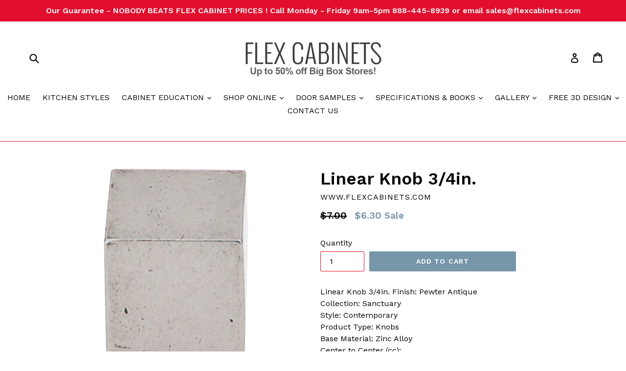

--- FILE ---
content_type: text/html; charset=utf-8
request_url: https://flexcabinets.com/products/linear-knob-3-4-pewter-antique
body_size: 18092
content:
<!doctype html>
<!--[if IE 9]> <html class="ie9 no-js" lang="en"> <![endif]-->
<!--[if (gt IE 9)|!(IE)]><!--> <html class="no-js" lang="en"> <!--<![endif]-->
<head>
  <meta charset="utf-8">
  <meta http-equiv="X-UA-Compatible" content="IE=edge,chrome=1">
  <meta name="viewport" content="width=device-width,initial-scale=1">
  <meta name="theme-color" content="#7796a8">
  <link rel="canonical" href="https://flexcabinets.com/products/linear-knob-3-4-pewter-antique">

  

  
  <title>
    Linear Knob 3/4in.
    
    
    
      &ndash; Flex Cabinets
    
  </title>

  
    <meta name="description" content="Linear Knob 3/4in. Finish: Pewter AntiqueCollection: SanctuaryStyle: ContemporaryProduct Type: KnobsBase Material: Zinc AlloyCenter to Center (cc): Length: 3/4in.Width: 3/4in.Projection: 1 1/8in.Base Diameter [L]: 5/8in.Base Diameter [W]: Screw Pack: M4Country of Origin: Made In China">
  

  <!-- /snippets/social-meta-tags.liquid -->
<meta property="og:site_name" content="Flex Cabinets">
<meta property="og:url" content="https://flexcabinets.com/products/linear-knob-3-4-pewter-antique">
<meta property="og:title" content="Linear Knob 3/4in.">
<meta property="og:type" content="product">
<meta property="og:description" content="Linear Knob 3/4in. Finish: Pewter AntiqueCollection: SanctuaryStyle: ContemporaryProduct Type: KnobsBase Material: Zinc AlloyCenter to Center (cc): Length: 3/4in.Width: 3/4in.Projection: 1 1/8in.Base Diameter [L]: 5/8in.Base Diameter [W]: Screw Pack: M4Country of Origin: Made In China"><meta property="og:price:amount" content="6.30">
  <meta property="og:price:currency" content="USD"><meta property="og:image" content="http://flexcabinets.com/cdn/shop/products/TK33PTA_1024x1024.jpg?v=1503719829">
<meta property="og:image:secure_url" content="https://flexcabinets.com/cdn/shop/products/TK33PTA_1024x1024.jpg?v=1503719829">

<meta name="twitter:site" content="@">
<meta name="twitter:card" content="summary_large_image">
<meta name="twitter:title" content="Linear Knob 3/4in.">
<meta name="twitter:description" content="Linear Knob 3/4in. Finish: Pewter AntiqueCollection: SanctuaryStyle: ContemporaryProduct Type: KnobsBase Material: Zinc AlloyCenter to Center (cc): Length: 3/4in.Width: 3/4in.Projection: 1 1/8in.Base Diameter [L]: 5/8in.Base Diameter [W]: Screw Pack: M4Country of Origin: Made In China">


  <link href="//flexcabinets.com/cdn/shop/t/1/assets/theme.scss.css?v=142398858135165595151674766595" rel="stylesheet" type="text/css" media="all" />
  

  <link href="//fonts.googleapis.com/css?family=Work+Sans:400,700" rel="stylesheet" type="text/css" media="all" />


  

    <link href="//fonts.googleapis.com/css?family=Work+Sans:600" rel="stylesheet" type="text/css" media="all" />
  



  <script>
    var theme = {
      strings: {
        addToCart: "Add to cart",
        soldOut: "Sold out",
        unavailable: "Unavailable",
        showMore: "Show More",
        showLess: "Show Less"
      },
      moneyFormat: "${{amount}}"
    }

    document.documentElement.className = document.documentElement.className.replace('no-js', 'js');
  </script>

  <!--[if (lte IE 9) ]><script src="//flexcabinets.com/cdn/shop/t/1/assets/match-media.min.js?v=22265819453975888031490203428" type="text/javascript"></script><![endif]-->

  

  <!--[if (gt IE 9)|!(IE)]><!--><script src="//flexcabinets.com/cdn/shop/t/1/assets/vendor.js?v=136118274122071307521490203429" defer="defer"></script><!--<![endif]-->
  <!--[if lte IE 9]><script src="//flexcabinets.com/cdn/shop/t/1/assets/vendor.js?v=136118274122071307521490203429"></script><![endif]-->

  <!--[if (gt IE 9)|!(IE)]><!--><script src="//flexcabinets.com/cdn/shop/t/1/assets/theme.js?v=157915646904488482801490203429" defer="defer"></script><!--<![endif]-->
  <!--[if lte IE 9]><script src="//flexcabinets.com/cdn/shop/t/1/assets/theme.js?v=157915646904488482801490203429"></script><![endif]-->

  <!-- "snippets/buddha-megamenu-before.liquid" was not rendered, the associated app was uninstalled -->
  <!-- "snippets/buddha-megamenu.liquid" was not rendered, the associated app was uninstalled -->
  <script>window.performance && window.performance.mark && window.performance.mark('shopify.content_for_header.start');</script><meta id="shopify-digital-wallet" name="shopify-digital-wallet" content="/18683607/digital_wallets/dialog">
<meta name="shopify-checkout-api-token" content="1f4af080230ca020a1baacd0f9d2de3c">
<meta id="in-context-paypal-metadata" data-shop-id="18683607" data-venmo-supported="true" data-environment="production" data-locale="en_US" data-paypal-v4="true" data-currency="USD">
<link rel="alternate" type="application/json+oembed" href="https://flexcabinets.com/products/linear-knob-3-4-pewter-antique.oembed">
<script async="async" src="/checkouts/internal/preloads.js?locale=en-US"></script>
<script id="shopify-features" type="application/json">{"accessToken":"1f4af080230ca020a1baacd0f9d2de3c","betas":["rich-media-storefront-analytics"],"domain":"flexcabinets.com","predictiveSearch":true,"shopId":18683607,"locale":"en"}</script>
<script>var Shopify = Shopify || {};
Shopify.shop = "www-flexcabinets-com.myshopify.com";
Shopify.locale = "en";
Shopify.currency = {"active":"USD","rate":"1.0"};
Shopify.country = "US";
Shopify.theme = {"name":"debut","id":177296145,"schema_name":"Debut","schema_version":"1.1.3","theme_store_id":796,"role":"main"};
Shopify.theme.handle = "null";
Shopify.theme.style = {"id":null,"handle":null};
Shopify.cdnHost = "flexcabinets.com/cdn";
Shopify.routes = Shopify.routes || {};
Shopify.routes.root = "/";</script>
<script type="module">!function(o){(o.Shopify=o.Shopify||{}).modules=!0}(window);</script>
<script>!function(o){function n(){var o=[];function n(){o.push(Array.prototype.slice.apply(arguments))}return n.q=o,n}var t=o.Shopify=o.Shopify||{};t.loadFeatures=n(),t.autoloadFeatures=n()}(window);</script>
<script id="shop-js-analytics" type="application/json">{"pageType":"product"}</script>
<script defer="defer" async type="module" src="//flexcabinets.com/cdn/shopifycloud/shop-js/modules/v2/client.init-shop-cart-sync_IZsNAliE.en.esm.js"></script>
<script defer="defer" async type="module" src="//flexcabinets.com/cdn/shopifycloud/shop-js/modules/v2/chunk.common_0OUaOowp.esm.js"></script>
<script type="module">
  await import("//flexcabinets.com/cdn/shopifycloud/shop-js/modules/v2/client.init-shop-cart-sync_IZsNAliE.en.esm.js");
await import("//flexcabinets.com/cdn/shopifycloud/shop-js/modules/v2/chunk.common_0OUaOowp.esm.js");

  window.Shopify.SignInWithShop?.initShopCartSync?.({"fedCMEnabled":true,"windoidEnabled":true});

</script>
<script>(function() {
  var isLoaded = false;
  function asyncLoad() {
    if (isLoaded) return;
    isLoaded = true;
    var urls = ["\/\/www.powr.io\/powr.js?powr-token=www-flexcabinets-com.myshopify.com\u0026external-type=shopify\u0026shop=www-flexcabinets-com.myshopify.com","\/\/www.powr.io\/powr.js?powr-token=www-flexcabinets-com.myshopify.com\u0026external-type=shopify\u0026shop=www-flexcabinets-com.myshopify.com","\/\/www.powr.io\/powr.js?powr-token=www-flexcabinets-com.myshopify.com\u0026external-type=shopify\u0026shop=www-flexcabinets-com.myshopify.com"];
    for (var i = 0; i < urls.length; i++) {
      var s = document.createElement('script');
      s.type = 'text/javascript';
      s.async = true;
      s.src = urls[i];
      var x = document.getElementsByTagName('script')[0];
      x.parentNode.insertBefore(s, x);
    }
  };
  if(window.attachEvent) {
    window.attachEvent('onload', asyncLoad);
  } else {
    window.addEventListener('load', asyncLoad, false);
  }
})();</script>
<script id="__st">var __st={"a":18683607,"offset":-18000,"reqid":"3ab5527b-1cbb-4364-94fe-2826374908a5-1768425446","pageurl":"flexcabinets.com\/products\/linear-knob-3-4-pewter-antique","u":"5fa060691873","p":"product","rtyp":"product","rid":9982534993};</script>
<script>window.ShopifyPaypalV4VisibilityTracking = true;</script>
<script id="captcha-bootstrap">!function(){'use strict';const t='contact',e='account',n='new_comment',o=[[t,t],['blogs',n],['comments',n],[t,'customer']],c=[[e,'customer_login'],[e,'guest_login'],[e,'recover_customer_password'],[e,'create_customer']],r=t=>t.map((([t,e])=>`form[action*='/${t}']:not([data-nocaptcha='true']) input[name='form_type'][value='${e}']`)).join(','),a=t=>()=>t?[...document.querySelectorAll(t)].map((t=>t.form)):[];function s(){const t=[...o],e=r(t);return a(e)}const i='password',u='form_key',d=['recaptcha-v3-token','g-recaptcha-response','h-captcha-response',i],f=()=>{try{return window.sessionStorage}catch{return}},m='__shopify_v',_=t=>t.elements[u];function p(t,e,n=!1){try{const o=window.sessionStorage,c=JSON.parse(o.getItem(e)),{data:r}=function(t){const{data:e,action:n}=t;return t[m]||n?{data:e,action:n}:{data:t,action:n}}(c);for(const[e,n]of Object.entries(r))t.elements[e]&&(t.elements[e].value=n);n&&o.removeItem(e)}catch(o){console.error('form repopulation failed',{error:o})}}const l='form_type',E='cptcha';function T(t){t.dataset[E]=!0}const w=window,h=w.document,L='Shopify',v='ce_forms',y='captcha';let A=!1;((t,e)=>{const n=(g='f06e6c50-85a8-45c8-87d0-21a2b65856fe',I='https://cdn.shopify.com/shopifycloud/storefront-forms-hcaptcha/ce_storefront_forms_captcha_hcaptcha.v1.5.2.iife.js',D={infoText:'Protected by hCaptcha',privacyText:'Privacy',termsText:'Terms'},(t,e,n)=>{const o=w[L][v],c=o.bindForm;if(c)return c(t,g,e,D).then(n);var r;o.q.push([[t,g,e,D],n]),r=I,A||(h.body.append(Object.assign(h.createElement('script'),{id:'captcha-provider',async:!0,src:r})),A=!0)});var g,I,D;w[L]=w[L]||{},w[L][v]=w[L][v]||{},w[L][v].q=[],w[L][y]=w[L][y]||{},w[L][y].protect=function(t,e){n(t,void 0,e),T(t)},Object.freeze(w[L][y]),function(t,e,n,w,h,L){const[v,y,A,g]=function(t,e,n){const i=e?o:[],u=t?c:[],d=[...i,...u],f=r(d),m=r(i),_=r(d.filter((([t,e])=>n.includes(e))));return[a(f),a(m),a(_),s()]}(w,h,L),I=t=>{const e=t.target;return e instanceof HTMLFormElement?e:e&&e.form},D=t=>v().includes(t);t.addEventListener('submit',(t=>{const e=I(t);if(!e)return;const n=D(e)&&!e.dataset.hcaptchaBound&&!e.dataset.recaptchaBound,o=_(e),c=g().includes(e)&&(!o||!o.value);(n||c)&&t.preventDefault(),c&&!n&&(function(t){try{if(!f())return;!function(t){const e=f();if(!e)return;const n=_(t);if(!n)return;const o=n.value;o&&e.removeItem(o)}(t);const e=Array.from(Array(32),(()=>Math.random().toString(36)[2])).join('');!function(t,e){_(t)||t.append(Object.assign(document.createElement('input'),{type:'hidden',name:u})),t.elements[u].value=e}(t,e),function(t,e){const n=f();if(!n)return;const o=[...t.querySelectorAll(`input[type='${i}']`)].map((({name:t})=>t)),c=[...d,...o],r={};for(const[a,s]of new FormData(t).entries())c.includes(a)||(r[a]=s);n.setItem(e,JSON.stringify({[m]:1,action:t.action,data:r}))}(t,e)}catch(e){console.error('failed to persist form',e)}}(e),e.submit())}));const S=(t,e)=>{t&&!t.dataset[E]&&(n(t,e.some((e=>e===t))),T(t))};for(const o of['focusin','change'])t.addEventListener(o,(t=>{const e=I(t);D(e)&&S(e,y())}));const B=e.get('form_key'),M=e.get(l),P=B&&M;t.addEventListener('DOMContentLoaded',(()=>{const t=y();if(P)for(const e of t)e.elements[l].value===M&&p(e,B);[...new Set([...A(),...v().filter((t=>'true'===t.dataset.shopifyCaptcha))])].forEach((e=>S(e,t)))}))}(h,new URLSearchParams(w.location.search),n,t,e,['guest_login'])})(!0,!0)}();</script>
<script integrity="sha256-4kQ18oKyAcykRKYeNunJcIwy7WH5gtpwJnB7kiuLZ1E=" data-source-attribution="shopify.loadfeatures" defer="defer" src="//flexcabinets.com/cdn/shopifycloud/storefront/assets/storefront/load_feature-a0a9edcb.js" crossorigin="anonymous"></script>
<script data-source-attribution="shopify.dynamic_checkout.dynamic.init">var Shopify=Shopify||{};Shopify.PaymentButton=Shopify.PaymentButton||{isStorefrontPortableWallets:!0,init:function(){window.Shopify.PaymentButton.init=function(){};var t=document.createElement("script");t.src="https://flexcabinets.com/cdn/shopifycloud/portable-wallets/latest/portable-wallets.en.js",t.type="module",document.head.appendChild(t)}};
</script>
<script data-source-attribution="shopify.dynamic_checkout.buyer_consent">
  function portableWalletsHideBuyerConsent(e){var t=document.getElementById("shopify-buyer-consent"),n=document.getElementById("shopify-subscription-policy-button");t&&n&&(t.classList.add("hidden"),t.setAttribute("aria-hidden","true"),n.removeEventListener("click",e))}function portableWalletsShowBuyerConsent(e){var t=document.getElementById("shopify-buyer-consent"),n=document.getElementById("shopify-subscription-policy-button");t&&n&&(t.classList.remove("hidden"),t.removeAttribute("aria-hidden"),n.addEventListener("click",e))}window.Shopify?.PaymentButton&&(window.Shopify.PaymentButton.hideBuyerConsent=portableWalletsHideBuyerConsent,window.Shopify.PaymentButton.showBuyerConsent=portableWalletsShowBuyerConsent);
</script>
<script data-source-attribution="shopify.dynamic_checkout.cart.bootstrap">document.addEventListener("DOMContentLoaded",(function(){function t(){return document.querySelector("shopify-accelerated-checkout-cart, shopify-accelerated-checkout")}if(t())Shopify.PaymentButton.init();else{new MutationObserver((function(e,n){t()&&(Shopify.PaymentButton.init(),n.disconnect())})).observe(document.body,{childList:!0,subtree:!0})}}));
</script>
<link id="shopify-accelerated-checkout-styles" rel="stylesheet" media="screen" href="https://flexcabinets.com/cdn/shopifycloud/portable-wallets/latest/accelerated-checkout-backwards-compat.css" crossorigin="anonymous">
<style id="shopify-accelerated-checkout-cart">
        #shopify-buyer-consent {
  margin-top: 1em;
  display: inline-block;
  width: 100%;
}

#shopify-buyer-consent.hidden {
  display: none;
}

#shopify-subscription-policy-button {
  background: none;
  border: none;
  padding: 0;
  text-decoration: underline;
  font-size: inherit;
  cursor: pointer;
}

#shopify-subscription-policy-button::before {
  box-shadow: none;
}

      </style>

<script>window.performance && window.performance.mark && window.performance.mark('shopify.content_for_header.end');</script>
<link href="https://monorail-edge.shopifysvc.com" rel="dns-prefetch">
<script>(function(){if ("sendBeacon" in navigator && "performance" in window) {try {var session_token_from_headers = performance.getEntriesByType('navigation')[0].serverTiming.find(x => x.name == '_s').description;} catch {var session_token_from_headers = undefined;}var session_cookie_matches = document.cookie.match(/_shopify_s=([^;]*)/);var session_token_from_cookie = session_cookie_matches && session_cookie_matches.length === 2 ? session_cookie_matches[1] : "";var session_token = session_token_from_headers || session_token_from_cookie || "";function handle_abandonment_event(e) {var entries = performance.getEntries().filter(function(entry) {return /monorail-edge.shopifysvc.com/.test(entry.name);});if (!window.abandonment_tracked && entries.length === 0) {window.abandonment_tracked = true;var currentMs = Date.now();var navigation_start = performance.timing.navigationStart;var payload = {shop_id: 18683607,url: window.location.href,navigation_start,duration: currentMs - navigation_start,session_token,page_type: "product"};window.navigator.sendBeacon("https://monorail-edge.shopifysvc.com/v1/produce", JSON.stringify({schema_id: "online_store_buyer_site_abandonment/1.1",payload: payload,metadata: {event_created_at_ms: currentMs,event_sent_at_ms: currentMs}}));}}window.addEventListener('pagehide', handle_abandonment_event);}}());</script>
<script id="web-pixels-manager-setup">(function e(e,d,r,n,o){if(void 0===o&&(o={}),!Boolean(null===(a=null===(i=window.Shopify)||void 0===i?void 0:i.analytics)||void 0===a?void 0:a.replayQueue)){var i,a;window.Shopify=window.Shopify||{};var t=window.Shopify;t.analytics=t.analytics||{};var s=t.analytics;s.replayQueue=[],s.publish=function(e,d,r){return s.replayQueue.push([e,d,r]),!0};try{self.performance.mark("wpm:start")}catch(e){}var l=function(){var e={modern:/Edge?\/(1{2}[4-9]|1[2-9]\d|[2-9]\d{2}|\d{4,})\.\d+(\.\d+|)|Firefox\/(1{2}[4-9]|1[2-9]\d|[2-9]\d{2}|\d{4,})\.\d+(\.\d+|)|Chrom(ium|e)\/(9{2}|\d{3,})\.\d+(\.\d+|)|(Maci|X1{2}).+ Version\/(15\.\d+|(1[6-9]|[2-9]\d|\d{3,})\.\d+)([,.]\d+|)( \(\w+\)|)( Mobile\/\w+|) Safari\/|Chrome.+OPR\/(9{2}|\d{3,})\.\d+\.\d+|(CPU[ +]OS|iPhone[ +]OS|CPU[ +]iPhone|CPU IPhone OS|CPU iPad OS)[ +]+(15[._]\d+|(1[6-9]|[2-9]\d|\d{3,})[._]\d+)([._]\d+|)|Android:?[ /-](13[3-9]|1[4-9]\d|[2-9]\d{2}|\d{4,})(\.\d+|)(\.\d+|)|Android.+Firefox\/(13[5-9]|1[4-9]\d|[2-9]\d{2}|\d{4,})\.\d+(\.\d+|)|Android.+Chrom(ium|e)\/(13[3-9]|1[4-9]\d|[2-9]\d{2}|\d{4,})\.\d+(\.\d+|)|SamsungBrowser\/([2-9]\d|\d{3,})\.\d+/,legacy:/Edge?\/(1[6-9]|[2-9]\d|\d{3,})\.\d+(\.\d+|)|Firefox\/(5[4-9]|[6-9]\d|\d{3,})\.\d+(\.\d+|)|Chrom(ium|e)\/(5[1-9]|[6-9]\d|\d{3,})\.\d+(\.\d+|)([\d.]+$|.*Safari\/(?![\d.]+ Edge\/[\d.]+$))|(Maci|X1{2}).+ Version\/(10\.\d+|(1[1-9]|[2-9]\d|\d{3,})\.\d+)([,.]\d+|)( \(\w+\)|)( Mobile\/\w+|) Safari\/|Chrome.+OPR\/(3[89]|[4-9]\d|\d{3,})\.\d+\.\d+|(CPU[ +]OS|iPhone[ +]OS|CPU[ +]iPhone|CPU IPhone OS|CPU iPad OS)[ +]+(10[._]\d+|(1[1-9]|[2-9]\d|\d{3,})[._]\d+)([._]\d+|)|Android:?[ /-](13[3-9]|1[4-9]\d|[2-9]\d{2}|\d{4,})(\.\d+|)(\.\d+|)|Mobile Safari.+OPR\/([89]\d|\d{3,})\.\d+\.\d+|Android.+Firefox\/(13[5-9]|1[4-9]\d|[2-9]\d{2}|\d{4,})\.\d+(\.\d+|)|Android.+Chrom(ium|e)\/(13[3-9]|1[4-9]\d|[2-9]\d{2}|\d{4,})\.\d+(\.\d+|)|Android.+(UC? ?Browser|UCWEB|U3)[ /]?(15\.([5-9]|\d{2,})|(1[6-9]|[2-9]\d|\d{3,})\.\d+)\.\d+|SamsungBrowser\/(5\.\d+|([6-9]|\d{2,})\.\d+)|Android.+MQ{2}Browser\/(14(\.(9|\d{2,})|)|(1[5-9]|[2-9]\d|\d{3,})(\.\d+|))(\.\d+|)|K[Aa][Ii]OS\/(3\.\d+|([4-9]|\d{2,})\.\d+)(\.\d+|)/},d=e.modern,r=e.legacy,n=navigator.userAgent;return n.match(d)?"modern":n.match(r)?"legacy":"unknown"}(),u="modern"===l?"modern":"legacy",c=(null!=n?n:{modern:"",legacy:""})[u],f=function(e){return[e.baseUrl,"/wpm","/b",e.hashVersion,"modern"===e.buildTarget?"m":"l",".js"].join("")}({baseUrl:d,hashVersion:r,buildTarget:u}),m=function(e){var d=e.version,r=e.bundleTarget,n=e.surface,o=e.pageUrl,i=e.monorailEndpoint;return{emit:function(e){var a=e.status,t=e.errorMsg,s=(new Date).getTime(),l=JSON.stringify({metadata:{event_sent_at_ms:s},events:[{schema_id:"web_pixels_manager_load/3.1",payload:{version:d,bundle_target:r,page_url:o,status:a,surface:n,error_msg:t},metadata:{event_created_at_ms:s}}]});if(!i)return console&&console.warn&&console.warn("[Web Pixels Manager] No Monorail endpoint provided, skipping logging."),!1;try{return self.navigator.sendBeacon.bind(self.navigator)(i,l)}catch(e){}var u=new XMLHttpRequest;try{return u.open("POST",i,!0),u.setRequestHeader("Content-Type","text/plain"),u.send(l),!0}catch(e){return console&&console.warn&&console.warn("[Web Pixels Manager] Got an unhandled error while logging to Monorail."),!1}}}}({version:r,bundleTarget:l,surface:e.surface,pageUrl:self.location.href,monorailEndpoint:e.monorailEndpoint});try{o.browserTarget=l,function(e){var d=e.src,r=e.async,n=void 0===r||r,o=e.onload,i=e.onerror,a=e.sri,t=e.scriptDataAttributes,s=void 0===t?{}:t,l=document.createElement("script"),u=document.querySelector("head"),c=document.querySelector("body");if(l.async=n,l.src=d,a&&(l.integrity=a,l.crossOrigin="anonymous"),s)for(var f in s)if(Object.prototype.hasOwnProperty.call(s,f))try{l.dataset[f]=s[f]}catch(e){}if(o&&l.addEventListener("load",o),i&&l.addEventListener("error",i),u)u.appendChild(l);else{if(!c)throw new Error("Did not find a head or body element to append the script");c.appendChild(l)}}({src:f,async:!0,onload:function(){if(!function(){var e,d;return Boolean(null===(d=null===(e=window.Shopify)||void 0===e?void 0:e.analytics)||void 0===d?void 0:d.initialized)}()){var d=window.webPixelsManager.init(e)||void 0;if(d){var r=window.Shopify.analytics;r.replayQueue.forEach((function(e){var r=e[0],n=e[1],o=e[2];d.publishCustomEvent(r,n,o)})),r.replayQueue=[],r.publish=d.publishCustomEvent,r.visitor=d.visitor,r.initialized=!0}}},onerror:function(){return m.emit({status:"failed",errorMsg:"".concat(f," has failed to load")})},sri:function(e){var d=/^sha384-[A-Za-z0-9+/=]+$/;return"string"==typeof e&&d.test(e)}(c)?c:"",scriptDataAttributes:o}),m.emit({status:"loading"})}catch(e){m.emit({status:"failed",errorMsg:(null==e?void 0:e.message)||"Unknown error"})}}})({shopId: 18683607,storefrontBaseUrl: "https://flexcabinets.com",extensionsBaseUrl: "https://extensions.shopifycdn.com/cdn/shopifycloud/web-pixels-manager",monorailEndpoint: "https://monorail-edge.shopifysvc.com/unstable/produce_batch",surface: "storefront-renderer",enabledBetaFlags: ["2dca8a86","a0d5f9d2"],webPixelsConfigList: [{"id":"shopify-app-pixel","configuration":"{}","eventPayloadVersion":"v1","runtimeContext":"STRICT","scriptVersion":"0450","apiClientId":"shopify-pixel","type":"APP","privacyPurposes":["ANALYTICS","MARKETING"]},{"id":"shopify-custom-pixel","eventPayloadVersion":"v1","runtimeContext":"LAX","scriptVersion":"0450","apiClientId":"shopify-pixel","type":"CUSTOM","privacyPurposes":["ANALYTICS","MARKETING"]}],isMerchantRequest: false,initData: {"shop":{"name":"Flex Cabinets","paymentSettings":{"currencyCode":"USD"},"myshopifyDomain":"www-flexcabinets-com.myshopify.com","countryCode":"US","storefrontUrl":"https:\/\/flexcabinets.com"},"customer":null,"cart":null,"checkout":null,"productVariants":[{"price":{"amount":6.3,"currencyCode":"USD"},"product":{"title":"Linear Knob 3\/4in.","vendor":"www.flexcabinets.com","id":"9982534993","untranslatedTitle":"Linear Knob 3\/4in.","url":"\/products\/linear-knob-3-4-pewter-antique","type":"Knobs \u0026 Pulls"},"id":"38173746641","image":{"src":"\/\/flexcabinets.com\/cdn\/shop\/products\/TK33PTA.jpg?v=1503719829"},"sku":"840355205428","title":"Default Title","untranslatedTitle":"Default Title"}],"purchasingCompany":null},},"https://flexcabinets.com/cdn","7cecd0b6w90c54c6cpe92089d5m57a67346",{"modern":"","legacy":""},{"shopId":"18683607","storefrontBaseUrl":"https:\/\/flexcabinets.com","extensionBaseUrl":"https:\/\/extensions.shopifycdn.com\/cdn\/shopifycloud\/web-pixels-manager","surface":"storefront-renderer","enabledBetaFlags":"[\"2dca8a86\", \"a0d5f9d2\"]","isMerchantRequest":"false","hashVersion":"7cecd0b6w90c54c6cpe92089d5m57a67346","publish":"custom","events":"[[\"page_viewed\",{}],[\"product_viewed\",{\"productVariant\":{\"price\":{\"amount\":6.3,\"currencyCode\":\"USD\"},\"product\":{\"title\":\"Linear Knob 3\/4in.\",\"vendor\":\"www.flexcabinets.com\",\"id\":\"9982534993\",\"untranslatedTitle\":\"Linear Knob 3\/4in.\",\"url\":\"\/products\/linear-knob-3-4-pewter-antique\",\"type\":\"Knobs \u0026 Pulls\"},\"id\":\"38173746641\",\"image\":{\"src\":\"\/\/flexcabinets.com\/cdn\/shop\/products\/TK33PTA.jpg?v=1503719829\"},\"sku\":\"840355205428\",\"title\":\"Default Title\",\"untranslatedTitle\":\"Default Title\"}}]]"});</script><script>
  window.ShopifyAnalytics = window.ShopifyAnalytics || {};
  window.ShopifyAnalytics.meta = window.ShopifyAnalytics.meta || {};
  window.ShopifyAnalytics.meta.currency = 'USD';
  var meta = {"product":{"id":9982534993,"gid":"gid:\/\/shopify\/Product\/9982534993","vendor":"www.flexcabinets.com","type":"Knobs \u0026 Pulls","handle":"linear-knob-3-4-pewter-antique","variants":[{"id":38173746641,"price":630,"name":"Linear Knob 3\/4in.","public_title":null,"sku":"840355205428"}],"remote":false},"page":{"pageType":"product","resourceType":"product","resourceId":9982534993,"requestId":"3ab5527b-1cbb-4364-94fe-2826374908a5-1768425446"}};
  for (var attr in meta) {
    window.ShopifyAnalytics.meta[attr] = meta[attr];
  }
</script>
<script class="analytics">
  (function () {
    var customDocumentWrite = function(content) {
      var jquery = null;

      if (window.jQuery) {
        jquery = window.jQuery;
      } else if (window.Checkout && window.Checkout.$) {
        jquery = window.Checkout.$;
      }

      if (jquery) {
        jquery('body').append(content);
      }
    };

    var hasLoggedConversion = function(token) {
      if (token) {
        return document.cookie.indexOf('loggedConversion=' + token) !== -1;
      }
      return false;
    }

    var setCookieIfConversion = function(token) {
      if (token) {
        var twoMonthsFromNow = new Date(Date.now());
        twoMonthsFromNow.setMonth(twoMonthsFromNow.getMonth() + 2);

        document.cookie = 'loggedConversion=' + token + '; expires=' + twoMonthsFromNow;
      }
    }

    var trekkie = window.ShopifyAnalytics.lib = window.trekkie = window.trekkie || [];
    if (trekkie.integrations) {
      return;
    }
    trekkie.methods = [
      'identify',
      'page',
      'ready',
      'track',
      'trackForm',
      'trackLink'
    ];
    trekkie.factory = function(method) {
      return function() {
        var args = Array.prototype.slice.call(arguments);
        args.unshift(method);
        trekkie.push(args);
        return trekkie;
      };
    };
    for (var i = 0; i < trekkie.methods.length; i++) {
      var key = trekkie.methods[i];
      trekkie[key] = trekkie.factory(key);
    }
    trekkie.load = function(config) {
      trekkie.config = config || {};
      trekkie.config.initialDocumentCookie = document.cookie;
      var first = document.getElementsByTagName('script')[0];
      var script = document.createElement('script');
      script.type = 'text/javascript';
      script.onerror = function(e) {
        var scriptFallback = document.createElement('script');
        scriptFallback.type = 'text/javascript';
        scriptFallback.onerror = function(error) {
                var Monorail = {
      produce: function produce(monorailDomain, schemaId, payload) {
        var currentMs = new Date().getTime();
        var event = {
          schema_id: schemaId,
          payload: payload,
          metadata: {
            event_created_at_ms: currentMs,
            event_sent_at_ms: currentMs
          }
        };
        return Monorail.sendRequest("https://" + monorailDomain + "/v1/produce", JSON.stringify(event));
      },
      sendRequest: function sendRequest(endpointUrl, payload) {
        // Try the sendBeacon API
        if (window && window.navigator && typeof window.navigator.sendBeacon === 'function' && typeof window.Blob === 'function' && !Monorail.isIos12()) {
          var blobData = new window.Blob([payload], {
            type: 'text/plain'
          });

          if (window.navigator.sendBeacon(endpointUrl, blobData)) {
            return true;
          } // sendBeacon was not successful

        } // XHR beacon

        var xhr = new XMLHttpRequest();

        try {
          xhr.open('POST', endpointUrl);
          xhr.setRequestHeader('Content-Type', 'text/plain');
          xhr.send(payload);
        } catch (e) {
          console.log(e);
        }

        return false;
      },
      isIos12: function isIos12() {
        return window.navigator.userAgent.lastIndexOf('iPhone; CPU iPhone OS 12_') !== -1 || window.navigator.userAgent.lastIndexOf('iPad; CPU OS 12_') !== -1;
      }
    };
    Monorail.produce('monorail-edge.shopifysvc.com',
      'trekkie_storefront_load_errors/1.1',
      {shop_id: 18683607,
      theme_id: 177296145,
      app_name: "storefront",
      context_url: window.location.href,
      source_url: "//flexcabinets.com/cdn/s/trekkie.storefront.55c6279c31a6628627b2ba1c5ff367020da294e2.min.js"});

        };
        scriptFallback.async = true;
        scriptFallback.src = '//flexcabinets.com/cdn/s/trekkie.storefront.55c6279c31a6628627b2ba1c5ff367020da294e2.min.js';
        first.parentNode.insertBefore(scriptFallback, first);
      };
      script.async = true;
      script.src = '//flexcabinets.com/cdn/s/trekkie.storefront.55c6279c31a6628627b2ba1c5ff367020da294e2.min.js';
      first.parentNode.insertBefore(script, first);
    };
    trekkie.load(
      {"Trekkie":{"appName":"storefront","development":false,"defaultAttributes":{"shopId":18683607,"isMerchantRequest":null,"themeId":177296145,"themeCityHash":"7990607179554458303","contentLanguage":"en","currency":"USD","eventMetadataId":"c794eaee-e18f-494b-894a-142a3e9014c6"},"isServerSideCookieWritingEnabled":true,"monorailRegion":"shop_domain","enabledBetaFlags":["65f19447"]},"Session Attribution":{},"S2S":{"facebookCapiEnabled":false,"source":"trekkie-storefront-renderer","apiClientId":580111}}
    );

    var loaded = false;
    trekkie.ready(function() {
      if (loaded) return;
      loaded = true;

      window.ShopifyAnalytics.lib = window.trekkie;

      var originalDocumentWrite = document.write;
      document.write = customDocumentWrite;
      try { window.ShopifyAnalytics.merchantGoogleAnalytics.call(this); } catch(error) {};
      document.write = originalDocumentWrite;

      window.ShopifyAnalytics.lib.page(null,{"pageType":"product","resourceType":"product","resourceId":9982534993,"requestId":"3ab5527b-1cbb-4364-94fe-2826374908a5-1768425446","shopifyEmitted":true});

      var match = window.location.pathname.match(/checkouts\/(.+)\/(thank_you|post_purchase)/)
      var token = match? match[1]: undefined;
      if (!hasLoggedConversion(token)) {
        setCookieIfConversion(token);
        window.ShopifyAnalytics.lib.track("Viewed Product",{"currency":"USD","variantId":38173746641,"productId":9982534993,"productGid":"gid:\/\/shopify\/Product\/9982534993","name":"Linear Knob 3\/4in.","price":"6.30","sku":"840355205428","brand":"www.flexcabinets.com","variant":null,"category":"Knobs \u0026 Pulls","nonInteraction":true,"remote":false},undefined,undefined,{"shopifyEmitted":true});
      window.ShopifyAnalytics.lib.track("monorail:\/\/trekkie_storefront_viewed_product\/1.1",{"currency":"USD","variantId":38173746641,"productId":9982534993,"productGid":"gid:\/\/shopify\/Product\/9982534993","name":"Linear Knob 3\/4in.","price":"6.30","sku":"840355205428","brand":"www.flexcabinets.com","variant":null,"category":"Knobs \u0026 Pulls","nonInteraction":true,"remote":false,"referer":"https:\/\/flexcabinets.com\/products\/linear-knob-3-4-pewter-antique"});
      }
    });


        var eventsListenerScript = document.createElement('script');
        eventsListenerScript.async = true;
        eventsListenerScript.src = "//flexcabinets.com/cdn/shopifycloud/storefront/assets/shop_events_listener-3da45d37.js";
        document.getElementsByTagName('head')[0].appendChild(eventsListenerScript);

})();</script>
<script
  defer
  src="https://flexcabinets.com/cdn/shopifycloud/perf-kit/shopify-perf-kit-3.0.3.min.js"
  data-application="storefront-renderer"
  data-shop-id="18683607"
  data-render-region="gcp-us-central1"
  data-page-type="product"
  data-theme-instance-id="177296145"
  data-theme-name="Debut"
  data-theme-version="1.1.3"
  data-monorail-region="shop_domain"
  data-resource-timing-sampling-rate="10"
  data-shs="true"
  data-shs-beacon="true"
  data-shs-export-with-fetch="true"
  data-shs-logs-sample-rate="1"
  data-shs-beacon-endpoint="https://flexcabinets.com/api/collect"
></script>
</head>

<body class="template-product">
  <!-- "snippets/buddha-megamenu-wireframe.liquid" was not rendered, the associated app was uninstalled -->

  <a class="in-page-link visually-hidden skip-link" href="#MainContent">Skip to content</a>

  <div id="SearchDrawer" class="search-bar drawer drawer--top">
    <div class="search-bar__table">
      <div class="search-bar__table-cell search-bar__form-wrapper">
        <form class="search search-bar__form" action="/search" method="get" role="search">
          <button class="search-bar__submit search__submit btn--link" type="submit">
            <svg aria-hidden="true" focusable="false" role="presentation" class="icon icon-search" viewBox="0 0 37 40"><path d="M35.6 36l-9.8-9.8c4.1-5.4 3.6-13.2-1.3-18.1-5.4-5.4-14.2-5.4-19.7 0-5.4 5.4-5.4 14.2 0 19.7 2.6 2.6 6.1 4.1 9.8 4.1 3 0 5.9-1 8.3-2.8l9.8 9.8c.4.4.9.6 1.4.6s1-.2 1.4-.6c.9-.9.9-2.1.1-2.9zm-20.9-8.2c-2.6 0-5.1-1-7-2.9-3.9-3.9-3.9-10.1 0-14C9.6 9 12.2 8 14.7 8s5.1 1 7 2.9c3.9 3.9 3.9 10.1 0 14-1.9 1.9-4.4 2.9-7 2.9z"/></svg>
            <span class="icon__fallback-text">Submit</span>
          </button>
          <input class="search__input search-bar__input" type="search" name="q" value="" placeholder="Search" aria-label="Search">
        </form>
      </div>
      <div class="search-bar__table-cell text-right">
        <button type="button" class="btn--link search-bar__close js-drawer-close">
          <svg aria-hidden="true" focusable="false" role="presentation" class="icon icon-close" viewBox="0 0 37 40"><path d="M21.3 23l11-11c.8-.8.8-2 0-2.8-.8-.8-2-.8-2.8 0l-11 11-11-11c-.8-.8-2-.8-2.8 0-.8.8-.8 2 0 2.8l11 11-11 11c-.8.8-.8 2 0 2.8.4.4.9.6 1.4.6s1-.2 1.4-.6l11-11 11 11c.4.4.9.6 1.4.6s1-.2 1.4-.6c.8-.8.8-2 0-2.8l-11-11z"/></svg>
          <span class="icon__fallback-text">Close search</span>
        </button>
      </div>
    </div>
  </div>

  <div id="shopify-section-header" class="shopify-section">
  <style>
    .notification-bar {
      background-color: #e10f2d;
    }

    .notification-bar__message {
      color: #f0f4f7;
    }
  </style>


<style type="text/css" >
  #shopify-section-1498331975812{
    padding-bottom:1px;
  }
  #shopify-section-1498331975812 .section-header {
    margin-bottom: 1px !important;
  }
  #shopify-section-1498331975812 .custom-content {
    height:1px !important;
  }
  #shopify-section-footer{
    background-color:rgba(237, 237, 237, 1); 
  }
  .site-footer {
    margin-bottom: 0px;
    padding-bottom: 40px;
  }
  .site-footer__linklist-item a{    
    color:white;
    padding: 10px 18px;
    background-color:#7796a8;
  }
</style>

<div data-section-id="header" data-section-type="header-section">
  <nav class="mobile-nav-wrapper medium-up--hide" role="navigation">
    <ul id="MobileNav" class="mobile-nav">
      
<li class="mobile-nav__item border-bottom">
          
            <a href="/" class="mobile-nav__link">
              HOME
            </a>
          
        </li>
      
<li class="mobile-nav__item border-bottom">
          
            <a href="/pages/kitchen-styles" class="mobile-nav__link">
              KITCHEN STYLES
            </a>
          
        </li>
      
<li class="mobile-nav__item border-bottom">
          
            <button type="button" class="btn--link js-toggle-submenu mobile-nav__link" data-target="cabinet-education" data-level="1">
              CABINET EDUCATION
              <div class="mobile-nav__icon">
                <svg aria-hidden="true" focusable="false" role="presentation" class="icon icon-chevron-right" viewBox="0 0 284.49 498.98"><defs><style>.cls-1{fill:#231f20}</style></defs><path class="cls-1" d="M223.18 628.49a35 35 0 0 1-24.75-59.75L388.17 379 198.43 189.26a35 35 0 0 1 49.5-49.5l214.49 214.49a35 35 0 0 1 0 49.5L247.93 618.24a34.89 34.89 0 0 1-24.75 10.25z" transform="translate(-188.18 -129.51)"/></svg>
                <span class="icon__fallback-text">expand</span>
              </div>
            </button>
            <ul class="mobile-nav__dropdown" data-parent="cabinet-education" data-level="2">
              <li class="mobile-nav__item border-bottom">
                <div class="mobile-nav__table">
                  <div class="mobile-nav__table-cell mobile-nav__return">
                    <button class="btn--link js-toggle-submenu mobile-nav__return-btn" type="button">
                      <svg aria-hidden="true" focusable="false" role="presentation" class="icon icon-chevron-left" viewBox="0 0 284.49 498.98"><defs><style>.cls-1{fill:#231f20}</style></defs><path class="cls-1" d="M437.67 129.51a35 35 0 0 1 24.75 59.75L272.67 379l189.75 189.74a35 35 0 1 1-49.5 49.5L198.43 403.75a35 35 0 0 1 0-49.5l214.49-214.49a34.89 34.89 0 0 1 24.75-10.25z" transform="translate(-188.18 -129.51)"/></svg>
                      <span class="icon__fallback-text">collapse</span>
                    </button>
                  </div>
                  <a href="/" class="mobile-nav__sublist-link mobile-nav__sublist-header">
                    CABINET EDUCATION
                  </a>
                </div>
              </li>

              
                <li class="mobile-nav__item border-bottom">
                  <a href="/pages/what-is-a-10x10-kitchen-layout" class="mobile-nav__sublist-link">
                    WHAT IS A 10X10 KITCHEN LAYOUT?
                  </a>
                </li>
              
                <li class="mobile-nav__item border-bottom">
                  <a href="/pages/wood-species" class="mobile-nav__sublist-link">
                    WOOD SPECIES FOR YOUR CABINETS
                  </a>
                </li>
              
                <li class="mobile-nav__item border-bottom">
                  <a href="/pages/cabinet-finishes" class="mobile-nav__sublist-link">
                    CABINET FINISHES
                  </a>
                </li>
              
                <li class="mobile-nav__item border-bottom">
                  <a href="/pages/education-desk" class="mobile-nav__sublist-link">
                    EDUCATION DESK
                  </a>
                </li>
              
                <li class="mobile-nav__item border-bottom">
                  <a href="/pages/cabinet-care" class="mobile-nav__sublist-link">
                    CABINET CARE
                  </a>
                </li>
              
                <li class="mobile-nav__item border-bottom">
                  <a href="/apps/help-center" class="mobile-nav__sublist-link">
                    FAQ Center
                  </a>
                </li>
              
                <li class="mobile-nav__item">
                  <a href="/pages/semi-custom-and-custom" class="mobile-nav__sublist-link">
                    SEMICUSTOM AND CUSTOM 
                  </a>
                </li>
              

            </ul>
          
        </li>
      
<li class="mobile-nav__item border-bottom">
          
            <button type="button" class="btn--link js-toggle-submenu mobile-nav__link" data-target="shop-online" data-level="1">
              SHOP ONLINE
              <div class="mobile-nav__icon">
                <svg aria-hidden="true" focusable="false" role="presentation" class="icon icon-chevron-right" viewBox="0 0 284.49 498.98"><defs><style>.cls-1{fill:#231f20}</style></defs><path class="cls-1" d="M223.18 628.49a35 35 0 0 1-24.75-59.75L388.17 379 198.43 189.26a35 35 0 0 1 49.5-49.5l214.49 214.49a35 35 0 0 1 0 49.5L247.93 618.24a34.89 34.89 0 0 1-24.75 10.25z" transform="translate(-188.18 -129.51)"/></svg>
                <span class="icon__fallback-text">expand</span>
              </div>
            </button>
            <ul class="mobile-nav__dropdown" data-parent="shop-online" data-level="2">
              <li class="mobile-nav__item border-bottom">
                <div class="mobile-nav__table">
                  <div class="mobile-nav__table-cell mobile-nav__return">
                    <button class="btn--link js-toggle-submenu mobile-nav__return-btn" type="button">
                      <svg aria-hidden="true" focusable="false" role="presentation" class="icon icon-chevron-left" viewBox="0 0 284.49 498.98"><defs><style>.cls-1{fill:#231f20}</style></defs><path class="cls-1" d="M437.67 129.51a35 35 0 0 1 24.75 59.75L272.67 379l189.75 189.74a35 35 0 1 1-49.5 49.5L198.43 403.75a35 35 0 0 1 0-49.5l214.49-214.49a34.89 34.89 0 0 1 24.75-10.25z" transform="translate(-188.18 -129.51)"/></svg>
                      <span class="icon__fallback-text">collapse</span>
                    </button>
                  </div>
                  <a href="/" class="mobile-nav__sublist-link mobile-nav__sublist-header">
                    SHOP ONLINE
                  </a>
                </div>
              </li>

              
                <li class="mobile-nav__item border-bottom">
                  <a href="/pages/contractors-choice" class="mobile-nav__sublist-link">
                    CONTRACTORS CHOICE 1
                  </a>
                </li>
              
                <li class="mobile-nav__item border-bottom">
                  <a href="/pages/most-popular-collection" class="mobile-nav__sublist-link">
                    MOST POPULAR COLLECTION
                  </a>
                </li>
              
                <li class="mobile-nav__item border-bottom">
                  <a href="/pages/timeless-collection" class="mobile-nav__sublist-link">
                    TIMELESS COLLECTION
                  </a>
                </li>
              
                <li class="mobile-nav__item border-bottom">
                  <a href="/pages/luxor-collection" class="mobile-nav__sublist-link">
                    LUXOR COLLECTION
                  </a>
                </li>
              
                <li class="mobile-nav__item border-bottom">
                  <a href="/" class="mobile-nav__sublist-link">
                    MATRIX EUROPEAN CONTEMPORARY
                  </a>
                </li>
              
                <li class="mobile-nav__item border-bottom">
                  <a href="/collections/knobs-and-pulls" class="mobile-nav__sublist-link">
                    CABINET HARDWARE &amp; ACCESSORIES
                  </a>
                </li>
              
                <li class="mobile-nav__item border-bottom">
                  <a href="/pages/accent-kitchen-island" class="mobile-nav__sublist-link">
                    ACCENT KITCHEN ISLAND
                  </a>
                </li>
              
                <li class="mobile-nav__item">
                  <a href="/collections/architectural-wood-products" class="mobile-nav__sublist-link">
                    ARCHITECTURAL WOOD PRODUCTS
                  </a>
                </li>
              

            </ul>
          
        </li>
      
<li class="mobile-nav__item border-bottom">
          
            <button type="button" class="btn--link js-toggle-submenu mobile-nav__link" data-target="door-samples" data-level="1">
              DOOR SAMPLES
              <div class="mobile-nav__icon">
                <svg aria-hidden="true" focusable="false" role="presentation" class="icon icon-chevron-right" viewBox="0 0 284.49 498.98"><defs><style>.cls-1{fill:#231f20}</style></defs><path class="cls-1" d="M223.18 628.49a35 35 0 0 1-24.75-59.75L388.17 379 198.43 189.26a35 35 0 0 1 49.5-49.5l214.49 214.49a35 35 0 0 1 0 49.5L247.93 618.24a34.89 34.89 0 0 1-24.75 10.25z" transform="translate(-188.18 -129.51)"/></svg>
                <span class="icon__fallback-text">expand</span>
              </div>
            </button>
            <ul class="mobile-nav__dropdown" data-parent="door-samples" data-level="2">
              <li class="mobile-nav__item border-bottom">
                <div class="mobile-nav__table">
                  <div class="mobile-nav__table-cell mobile-nav__return">
                    <button class="btn--link js-toggle-submenu mobile-nav__return-btn" type="button">
                      <svg aria-hidden="true" focusable="false" role="presentation" class="icon icon-chevron-left" viewBox="0 0 284.49 498.98"><defs><style>.cls-1{fill:#231f20}</style></defs><path class="cls-1" d="M437.67 129.51a35 35 0 0 1 24.75 59.75L272.67 379l189.75 189.74a35 35 0 1 1-49.5 49.5L198.43 403.75a35 35 0 0 1 0-49.5l214.49-214.49a34.89 34.89 0 0 1 24.75-10.25z" transform="translate(-188.18 -129.51)"/></svg>
                      <span class="icon__fallback-text">collapse</span>
                    </button>
                  </div>
                  <a href="/collections" class="mobile-nav__sublist-link mobile-nav__sublist-header">
                    DOOR SAMPLES
                  </a>
                </div>
              </li>

              
                <li class="mobile-nav__item border-bottom">
                  <a href="/products/cabinet-sample-doors-12" class="mobile-nav__sublist-link">
                    Country Oak Classic (CYOF)
                  </a>
                </li>
              
                <li class="mobile-nav__item border-bottom">
                  <a href="/products/cabinet-sample-doors-13" class="mobile-nav__sublist-link">
                    K-Cherry Glaze (KC)
                  </a>
                </li>
              
                <li class="mobile-nav__item border-bottom">
                  <a href="/products/cabinet-sample-doors-14" class="mobile-nav__sublist-link">
                    K-Cinnamon Glaze (KM)
                  </a>
                </li>
              
                <li class="mobile-nav__item border-bottom">
                  <a href="/products/cabinet-sample-doors-15" class="mobile-nav__sublist-link">
                    K-Espresso (KE)
                  </a>
                </li>
              
                <li class="mobile-nav__item border-bottom">
                  <a href="/products/cabinet-sample-doors-3" class="mobile-nav__sublist-link">
                    Shakertown (AK)
                  </a>
                </li>
              
                <li class="mobile-nav__item border-bottom">
                  <a href="/products/cabinet-sample-doors-2" class="mobile-nav__sublist-link">
                    Pepper Shaker (AP)
                  </a>
                </li>
              
                <li class="mobile-nav__item border-bottom">
                  <a href="/products/cabinet-sample-doors" class="mobile-nav__sublist-link">
                    Ice White Shaker (AW)
                  </a>
                </li>
              
                <li class="mobile-nav__item border-bottom">
                  <a href="/products/cabinet-sample-doors-11" class="mobile-nav__sublist-link">
                    Sienna Rope (MR)
                  </a>
                </li>
              
                <li class="mobile-nav__item border-bottom">
                  <a href="/products/cabinet-sample-doors-10" class="mobile-nav__sublist-link">
                    Pacifica (PC)
                  </a>
                </li>
              
                <li class="mobile-nav__item border-bottom">
                  <a href="/products/cabinet-sample-doors-8" class="mobile-nav__sublist-link">
                    Signature Brownstone (SB)
                  </a>
                </li>
              
                <li class="mobile-nav__item border-bottom">
                  <a href="/products/cabinet-sample-doors-9" class="mobile-nav__sublist-link">
                    Signature Pearl (SL)
                  </a>
                </li>
              
                <li class="mobile-nav__item border-bottom">
                  <a href="/products/cabinet-sample-doors-7" class="mobile-nav__sublist-link">
                    Gramercy White (GW)
                  </a>
                </li>
              
                <li class="mobile-nav__item border-bottom">
                  <a href="/products/cabinet-sample-doors-5" class="mobile-nav__sublist-link">
                    Uptown White (TW)
                  </a>
                </li>
              
                <li class="mobile-nav__item">
                  <a href="/products/cabinet-sample-doors-1" class="mobile-nav__sublist-link">
                    Gray Shaker (AG)
                  </a>
                </li>
              

            </ul>
          
        </li>
      
<li class="mobile-nav__item border-bottom">
          
            <button type="button" class="btn--link js-toggle-submenu mobile-nav__link" data-target="specifications-books" data-level="1">
              SPECIFICATIONS &  BOOKS 
              <div class="mobile-nav__icon">
                <svg aria-hidden="true" focusable="false" role="presentation" class="icon icon-chevron-right" viewBox="0 0 284.49 498.98"><defs><style>.cls-1{fill:#231f20}</style></defs><path class="cls-1" d="M223.18 628.49a35 35 0 0 1-24.75-59.75L388.17 379 198.43 189.26a35 35 0 0 1 49.5-49.5l214.49 214.49a35 35 0 0 1 0 49.5L247.93 618.24a34.89 34.89 0 0 1-24.75 10.25z" transform="translate(-188.18 -129.51)"/></svg>
                <span class="icon__fallback-text">expand</span>
              </div>
            </button>
            <ul class="mobile-nav__dropdown" data-parent="specifications-books" data-level="2">
              <li class="mobile-nav__item border-bottom">
                <div class="mobile-nav__table">
                  <div class="mobile-nav__table-cell mobile-nav__return">
                    <button class="btn--link js-toggle-submenu mobile-nav__return-btn" type="button">
                      <svg aria-hidden="true" focusable="false" role="presentation" class="icon icon-chevron-left" viewBox="0 0 284.49 498.98"><defs><style>.cls-1{fill:#231f20}</style></defs><path class="cls-1" d="M437.67 129.51a35 35 0 0 1 24.75 59.75L272.67 379l189.75 189.74a35 35 0 1 1-49.5 49.5L198.43 403.75a35 35 0 0 1 0-49.5l214.49-214.49a34.89 34.89 0 0 1 24.75-10.25z" transform="translate(-188.18 -129.51)"/></svg>
                      <span class="icon__fallback-text">collapse</span>
                    </button>
                  </div>
                  <a href="/" class="mobile-nav__sublist-link mobile-nav__sublist-header">
                    SPECIFICATIONS &  BOOKS 
                  </a>
                </div>
              </li>

              
                <li class="mobile-nav__item border-bottom">
                  <a href="/pages/specification-book-1" class="mobile-nav__sublist-link">
                    SPECIFICATION BOOK 1
                  </a>
                </li>
              
                <li class="mobile-nav__item border-bottom">
                  <a href="/pages/coffee-table-book-holiday-kitchens" class="mobile-nav__sublist-link">
                    Coffee Table Book Holiday Kitchens
                  </a>
                </li>
              
                <li class="mobile-nav__item border-bottom">
                  <a href="/pages/coffee-table-stmartin" class="mobile-nav__sublist-link">
                    Coffee Table Book St MARTIN Kitchens
                  </a>
                </li>
              
                <li class="mobile-nav__item">
                  <a href="/pages/matrix-european-specification-book" class="mobile-nav__sublist-link">
                    MATRIX EUROPEAN SPECIFICATION BOOK
                  </a>
                </li>
              

            </ul>
          
        </li>
      
<li class="mobile-nav__item border-bottom">
          
            <button type="button" class="btn--link js-toggle-submenu mobile-nav__link" data-target="gallery" data-level="1">
              GALLERY 
              <div class="mobile-nav__icon">
                <svg aria-hidden="true" focusable="false" role="presentation" class="icon icon-chevron-right" viewBox="0 0 284.49 498.98"><defs><style>.cls-1{fill:#231f20}</style></defs><path class="cls-1" d="M223.18 628.49a35 35 0 0 1-24.75-59.75L388.17 379 198.43 189.26a35 35 0 0 1 49.5-49.5l214.49 214.49a35 35 0 0 1 0 49.5L247.93 618.24a34.89 34.89 0 0 1-24.75 10.25z" transform="translate(-188.18 -129.51)"/></svg>
                <span class="icon__fallback-text">expand</span>
              </div>
            </button>
            <ul class="mobile-nav__dropdown" data-parent="gallery" data-level="2">
              <li class="mobile-nav__item border-bottom">
                <div class="mobile-nav__table">
                  <div class="mobile-nav__table-cell mobile-nav__return">
                    <button class="btn--link js-toggle-submenu mobile-nav__return-btn" type="button">
                      <svg aria-hidden="true" focusable="false" role="presentation" class="icon icon-chevron-left" viewBox="0 0 284.49 498.98"><defs><style>.cls-1{fill:#231f20}</style></defs><path class="cls-1" d="M437.67 129.51a35 35 0 0 1 24.75 59.75L272.67 379l189.75 189.74a35 35 0 1 1-49.5 49.5L198.43 403.75a35 35 0 0 1 0-49.5l214.49-214.49a34.89 34.89 0 0 1 24.75-10.25z" transform="translate(-188.18 -129.51)"/></svg>
                      <span class="icon__fallback-text">collapse</span>
                    </button>
                  </div>
                  <a href="/" class="mobile-nav__sublist-link mobile-nav__sublist-header">
                    GALLERY 
                  </a>
                </div>
              </li>

              
                <li class="mobile-nav__item border-bottom">
                  <a href="/pages/signature-brownstone-sb-gentile-residence" class="mobile-nav__sublist-link">
                    SIGNATURE BROWNSTONE (SB) GENTILE RESIDENCE
                  </a>
                </li>
              
                <li class="mobile-nav__item border-bottom">
                  <a href="/pages/signature-pearl-sl-installation-brooklyn-ny" class="mobile-nav__sublist-link">
                    SIGNATURE PEARL (SL)  INSTALLATION BROOKLYN NY
                  </a>
                </li>
              
                <li class="mobile-nav__item border-bottom">
                  <a href="/pages/winchester-holiday-kitchens-holmdel-nj" class="mobile-nav__sublist-link">
                    WINCHESTER HOLIDAY KITCHENS  HOLMDEL NJ
                  </a>
                </li>
              
                <li class="mobile-nav__item border-bottom">
                  <a href="/pages/st-martin-wellington-staten-island-ny" class="mobile-nav__sublist-link">
                    St MARTIN  WELINGTON STATEN ISLAND NY
                  </a>
                </li>
              
                <li class="mobile-nav__item border-bottom">
                  <a href="/pages/cutom-door-by-holiday-kitchens-old-bridge-nj" class="mobile-nav__sublist-link">
                    CUTOM DOOR BY  HOLIDAY KITCHENS  OLD BRIDGE NJ
                  </a>
                </li>
              
                <li class="mobile-nav__item border-bottom">
                  <a href="/pages/essex-holiday-kitchens-patel-residence-nj" class="mobile-nav__sublist-link">
                    ESSEX HOLIDAY KITCHENS PATEL RESIDENCE NJ
                  </a>
                </li>
              
                <li class="mobile-nav__item border-bottom">
                  <a href="/pages/davenport-custom-edges-holiday-kitchens-rodriguez-residence" class="mobile-nav__sublist-link">
                    DAVENPORT CUSTOM EDGES HOLIDAY KITCHENS RODRIGUEZ RESIDENCE
                  </a>
                </li>
              
                <li class="mobile-nav__item">
                  <a href="/pages/st-martin-bellrose-staten-island-bowden-residence" class="mobile-nav__sublist-link">
                    St MARTIN BELLROSE STATEN ISLAND  
                  </a>
                </li>
              

            </ul>
          
        </li>
      
<li class="mobile-nav__item border-bottom">
          
            <button type="button" class="btn--link js-toggle-submenu mobile-nav__link" data-target="free-3d-design" data-level="1">
              FREE 3D DESIGN
              <div class="mobile-nav__icon">
                <svg aria-hidden="true" focusable="false" role="presentation" class="icon icon-chevron-right" viewBox="0 0 284.49 498.98"><defs><style>.cls-1{fill:#231f20}</style></defs><path class="cls-1" d="M223.18 628.49a35 35 0 0 1-24.75-59.75L388.17 379 198.43 189.26a35 35 0 0 1 49.5-49.5l214.49 214.49a35 35 0 0 1 0 49.5L247.93 618.24a34.89 34.89 0 0 1-24.75 10.25z" transform="translate(-188.18 -129.51)"/></svg>
                <span class="icon__fallback-text">expand</span>
              </div>
            </button>
            <ul class="mobile-nav__dropdown" data-parent="free-3d-design" data-level="2">
              <li class="mobile-nav__item border-bottom">
                <div class="mobile-nav__table">
                  <div class="mobile-nav__table-cell mobile-nav__return">
                    <button class="btn--link js-toggle-submenu mobile-nav__return-btn" type="button">
                      <svg aria-hidden="true" focusable="false" role="presentation" class="icon icon-chevron-left" viewBox="0 0 284.49 498.98"><defs><style>.cls-1{fill:#231f20}</style></defs><path class="cls-1" d="M437.67 129.51a35 35 0 0 1 24.75 59.75L272.67 379l189.75 189.74a35 35 0 1 1-49.5 49.5L198.43 403.75a35 35 0 0 1 0-49.5l214.49-214.49a34.89 34.89 0 0 1 24.75-10.25z" transform="translate(-188.18 -129.51)"/></svg>
                      <span class="icon__fallback-text">collapse</span>
                    </button>
                  </div>
                  <a href="/" class="mobile-nav__sublist-link mobile-nav__sublist-header">
                    FREE 3D DESIGN
                  </a>
                </div>
              </li>

              
                <li class="mobile-nav__item border-bottom">
                  <a href="/pages/sample-design" class="mobile-nav__sublist-link">
                    SAMPLE DESIGN
                  </a>
                </li>
              
                <li class="mobile-nav__item border-bottom">
                  <a href="/pages/how-to-measure" class="mobile-nav__sublist-link">
                    HOW TO PLAN YOUR KITCHEN REMODELING 
                  </a>
                </li>
              
                <li class="mobile-nav__item">
                  <a href="/pages/start-your-free-kitchen-design-project" class="mobile-nav__sublist-link">
                    START YOUR FREE KITCHEN DESIGN
                  </a>
                </li>
              

            </ul>
          
        </li>
      
<li class="mobile-nav__item">
          
            <a href="/pages/contact-us" class="mobile-nav__link">
              CONTACT US
            </a>
          
        </li>
      
    </ul>
  </nav>

  
    <div class="notification-bar">
      
        
          <span class="notification-bar__message">Our Guarantee - NOBODY BEATS FLEX CABINET PRICES ! Call  Monday - Friday 9am-5pm 888-445-8939 or email  sales@flexcabinets.com</span>
        
      
    </div>
  

  <header class="site-header logo--center" role="banner">
    <div class="grid grid--no-gutters grid--table">
      
        <div class="grid__item small--hide medium-up--one-quarter">
          <div class="site-header__search">
            <form action="/search" method="get" class="search-header search" role="search">
  <input class="search-header__input search__input"
    type="search"
    name="q"
    placeholder="Search"
    aria-label="Search">
  <button class="search-header__submit search__submit btn--link" type="submit">
    <svg aria-hidden="true" focusable="false" role="presentation" class="icon icon-search" viewBox="0 0 37 40"><path d="M35.6 36l-9.8-9.8c4.1-5.4 3.6-13.2-1.3-18.1-5.4-5.4-14.2-5.4-19.7 0-5.4 5.4-5.4 14.2 0 19.7 2.6 2.6 6.1 4.1 9.8 4.1 3 0 5.9-1 8.3-2.8l9.8 9.8c.4.4.9.6 1.4.6s1-.2 1.4-.6c.9-.9.9-2.1.1-2.9zm-20.9-8.2c-2.6 0-5.1-1-7-2.9-3.9-3.9-3.9-10.1 0-14C9.6 9 12.2 8 14.7 8s5.1 1 7 2.9c3.9 3.9 3.9 10.1 0 14-1.9 1.9-4.4 2.9-7 2.9z"/></svg>
    <span class="icon__fallback-text">Submit</span>
  </button>
</form>

          </div>
        </div>
      

      

      <div class="grid__item small--one-half medium--one-third large-up--one-quarter logo-align--center">
        
        
          <div class="h2 site-header__logo" itemscope itemtype="http://schema.org/Organization">
        
          
            <a href="/" itemprop="url" class="site-header__logo-image site-header__logo-image--centered">
              
              <img src="//flexcabinets.com/cdn/shop/files/logo2_300x.png?v=1613522179"
                   srcset="//flexcabinets.com/cdn/shop/files/logo2_300x.png?v=1613522179 1x, //flexcabinets.com/cdn/shop/files/logo2_300x@2x.png?v=1613522179 2x"
                   alt="Flex Cabinets"
                   itemprop="logo">
            </a>
          
        
          </div>
        
      </div>

      

      <div class="grid__item small--one-half medium-up--one-quarter text-right site-header__icons site-header__icons--plus">
        <div class="site-header__icons-wrapper">
          

          <button type="button" class="btn--link site-header__search-toggle js-drawer-open-top medium-up--hide">
            <svg aria-hidden="true" focusable="false" role="presentation" class="icon icon-search" viewBox="0 0 37 40"><path d="M35.6 36l-9.8-9.8c4.1-5.4 3.6-13.2-1.3-18.1-5.4-5.4-14.2-5.4-19.7 0-5.4 5.4-5.4 14.2 0 19.7 2.6 2.6 6.1 4.1 9.8 4.1 3 0 5.9-1 8.3-2.8l9.8 9.8c.4.4.9.6 1.4.6s1-.2 1.4-.6c.9-.9.9-2.1.1-2.9zm-20.9-8.2c-2.6 0-5.1-1-7-2.9-3.9-3.9-3.9-10.1 0-14C9.6 9 12.2 8 14.7 8s5.1 1 7 2.9c3.9 3.9 3.9 10.1 0 14-1.9 1.9-4.4 2.9-7 2.9z"/></svg>
            <span class="icon__fallback-text">Search</span>
          </button>

          
            
              <a href="/account/login" class="site-header__account">
                <svg aria-hidden="true" focusable="false" role="presentation" class="icon icon-login" viewBox="0 0 28.33 37.68"><path d="M14.17 14.9a7.45 7.45 0 1 0-7.5-7.45 7.46 7.46 0 0 0 7.5 7.45zm0-10.91a3.45 3.45 0 1 1-3.5 3.46A3.46 3.46 0 0 1 14.17 4zM14.17 16.47A14.18 14.18 0 0 0 0 30.68c0 1.41.66 4 5.11 5.66a27.17 27.17 0 0 0 9.06 1.34c6.54 0 14.17-1.84 14.17-7a14.18 14.18 0 0 0-14.17-14.21zm0 17.21c-6.3 0-10.17-1.77-10.17-3a10.17 10.17 0 1 1 20.33 0c.01 1.23-3.86 3-10.16 3z"/></svg>
                <span class="icon__fallback-text">Log in</span>
              </a>
            
          

          <a href="/cart" class="site-header__cart">
            <svg aria-hidden="true" focusable="false" role="presentation" class="icon icon-cart" viewBox="0 0 37 40"><path d="M36.5 34.8L33.3 8h-5.9C26.7 3.9 23 .8 18.5.8S10.3 3.9 9.6 8H3.7L.5 34.8c-.2 1.5.4 2.4.9 3 .5.5 1.4 1.2 3.1 1.2h28c1.3 0 2.4-.4 3.1-1.3.7-.7 1-1.8.9-2.9zm-18-30c2.2 0 4.1 1.4 4.7 3.2h-9.5c.7-1.9 2.6-3.2 4.8-3.2zM4.5 35l2.8-23h2.2v3c0 1.1.9 2 2 2s2-.9 2-2v-3h10v3c0 1.1.9 2 2 2s2-.9 2-2v-3h2.2l2.8 23h-28z"/></svg>
            <span class="visually-hidden">Cart</span>
            <span class="icon__fallback-text">Cart</span>
            
          </a>

          
            <button type="button" class="btn--link site-header__menu js-mobile-nav-toggle mobile-nav--open">
              <svg aria-hidden="true" focusable="false" role="presentation" class="icon icon-hamburger" viewBox="0 0 37 40"><path d="M33.5 25h-30c-1.1 0-2-.9-2-2s.9-2 2-2h30c1.1 0 2 .9 2 2s-.9 2-2 2zm0-11.5h-30c-1.1 0-2-.9-2-2s.9-2 2-2h30c1.1 0 2 .9 2 2s-.9 2-2 2zm0 23h-30c-1.1 0-2-.9-2-2s.9-2 2-2h30c1.1 0 2 .9 2 2s-.9 2-2 2z"/></svg>
              <svg aria-hidden="true" focusable="false" role="presentation" class="icon icon-close" viewBox="0 0 37 40"><path d="M21.3 23l11-11c.8-.8.8-2 0-2.8-.8-.8-2-.8-2.8 0l-11 11-11-11c-.8-.8-2-.8-2.8 0-.8.8-.8 2 0 2.8l11 11-11 11c-.8.8-.8 2 0 2.8.4.4.9.6 1.4.6s1-.2 1.4-.6l11-11 11 11c.4.4.9.6 1.4.6s1-.2 1.4-.6c.8-.8.8-2 0-2.8l-11-11z"/></svg>
              <span class="icon__fallback-text">expand/collapse</span>
            </button>
          
        </div>

      </div>
    </div>
  </header>

  
  <nav class="small--hide border-bottom" id="AccessibleNav" role="navigation">
    <ul class="site-nav list--inline site-nav--centered" id="SiteNav">
  

      <li >
        <a href="/" class="site-nav__link site-nav__link--main">HOME</a>
      </li>
    
  

      <li >
        <a href="/pages/kitchen-styles" class="site-nav__link site-nav__link--main">KITCHEN STYLES</a>
      </li>
    
  

      <li class="site-nav--has-dropdown">
        <a href="/" class="site-nav__link site-nav__link--main" aria-has-popup="true" aria-expanded="false" aria-controls="SiteNavLabel-cabinet-education">
          CABINET EDUCATION
          <svg aria-hidden="true" focusable="false" role="presentation" class="icon icon--wide icon-chevron-down" viewBox="0 0 498.98 284.49"><defs><style>.cls-1{fill:#231f20}</style></defs><path class="cls-1" d="M80.93 271.76A35 35 0 0 1 140.68 247l189.74 189.75L520.16 247a35 35 0 1 1 49.5 49.5L355.17 511a35 35 0 0 1-49.5 0L91.18 296.5a34.89 34.89 0 0 1-10.25-24.74z" transform="translate(-80.93 -236.76)"/></svg>
          <span class="visually-hidden">expand</span>
        </a>

        <div class="site-nav__dropdown" id="SiteNavLabel-cabinet-education">
          <ul>
            
              <li >
                <a href="/pages/what-is-a-10x10-kitchen-layout" class="site-nav__link site-nav__child-link">WHAT IS A 10X10 KITCHEN LAYOUT?</a>
              </li>
            
              <li >
                <a href="/pages/wood-species" class="site-nav__link site-nav__child-link">WOOD SPECIES FOR YOUR CABINETS</a>
              </li>
            
              <li >
                <a href="/pages/cabinet-finishes" class="site-nav__link site-nav__child-link">CABINET FINISHES</a>
              </li>
            
              <li >
                <a href="/pages/education-desk" class="site-nav__link site-nav__child-link">EDUCATION DESK</a>
              </li>
            
              <li >
                <a href="/pages/cabinet-care" class="site-nav__link site-nav__child-link">CABINET CARE</a>
              </li>
            
              <li >
                <a href="/apps/help-center" class="site-nav__link site-nav__child-link">FAQ Center</a>
              </li>
            
              <li >
                <a href="/pages/semi-custom-and-custom" class="site-nav__link site-nav__child-link site-nav__link--last">SEMICUSTOM AND CUSTOM </a>
              </li>
            
          </ul>
        </div>
      </li>
    
  

      <li class="site-nav--has-dropdown">
        <a href="/" class="site-nav__link site-nav__link--main" aria-has-popup="true" aria-expanded="false" aria-controls="SiteNavLabel-shop-online">
          SHOP ONLINE
          <svg aria-hidden="true" focusable="false" role="presentation" class="icon icon--wide icon-chevron-down" viewBox="0 0 498.98 284.49"><defs><style>.cls-1{fill:#231f20}</style></defs><path class="cls-1" d="M80.93 271.76A35 35 0 0 1 140.68 247l189.74 189.75L520.16 247a35 35 0 1 1 49.5 49.5L355.17 511a35 35 0 0 1-49.5 0L91.18 296.5a34.89 34.89 0 0 1-10.25-24.74z" transform="translate(-80.93 -236.76)"/></svg>
          <span class="visually-hidden">expand</span>
        </a>

        <div class="site-nav__dropdown" id="SiteNavLabel-shop-online">
          <ul>
            
              <li >
                <a href="/pages/contractors-choice" class="site-nav__link site-nav__child-link">CONTRACTORS CHOICE 1</a>
              </li>
            
              <li >
                <a href="/pages/most-popular-collection" class="site-nav__link site-nav__child-link">MOST POPULAR COLLECTION</a>
              </li>
            
              <li >
                <a href="/pages/timeless-collection" class="site-nav__link site-nav__child-link">TIMELESS COLLECTION</a>
              </li>
            
              <li >
                <a href="/pages/luxor-collection" class="site-nav__link site-nav__child-link">LUXOR COLLECTION</a>
              </li>
            
              <li >
                <a href="/" class="site-nav__link site-nav__child-link">MATRIX EUROPEAN CONTEMPORARY</a>
              </li>
            
              <li >
                <a href="/collections/knobs-and-pulls" class="site-nav__link site-nav__child-link">CABINET HARDWARE &amp; ACCESSORIES</a>
              </li>
            
              <li >
                <a href="/pages/accent-kitchen-island" class="site-nav__link site-nav__child-link">ACCENT KITCHEN ISLAND</a>
              </li>
            
              <li >
                <a href="/collections/architectural-wood-products" class="site-nav__link site-nav__child-link site-nav__link--last">ARCHITECTURAL WOOD PRODUCTS</a>
              </li>
            
          </ul>
        </div>
      </li>
    
  

      <li class="site-nav--has-dropdown">
        <a href="/collections" class="site-nav__link site-nav__link--main" aria-has-popup="true" aria-expanded="false" aria-controls="SiteNavLabel-door-samples">
          DOOR SAMPLES
          <svg aria-hidden="true" focusable="false" role="presentation" class="icon icon--wide icon-chevron-down" viewBox="0 0 498.98 284.49"><defs><style>.cls-1{fill:#231f20}</style></defs><path class="cls-1" d="M80.93 271.76A35 35 0 0 1 140.68 247l189.74 189.75L520.16 247a35 35 0 1 1 49.5 49.5L355.17 511a35 35 0 0 1-49.5 0L91.18 296.5a34.89 34.89 0 0 1-10.25-24.74z" transform="translate(-80.93 -236.76)"/></svg>
          <span class="visually-hidden">expand</span>
        </a>

        <div class="site-nav__dropdown" id="SiteNavLabel-door-samples">
          <ul>
            
              <li >
                <a href="/products/cabinet-sample-doors-12" class="site-nav__link site-nav__child-link">Country Oak Classic (CYOF)</a>
              </li>
            
              <li >
                <a href="/products/cabinet-sample-doors-13" class="site-nav__link site-nav__child-link">K-Cherry Glaze (KC)</a>
              </li>
            
              <li >
                <a href="/products/cabinet-sample-doors-14" class="site-nav__link site-nav__child-link">K-Cinnamon Glaze (KM)</a>
              </li>
            
              <li >
                <a href="/products/cabinet-sample-doors-15" class="site-nav__link site-nav__child-link">K-Espresso (KE)</a>
              </li>
            
              <li >
                <a href="/products/cabinet-sample-doors-3" class="site-nav__link site-nav__child-link">Shakertown (AK)</a>
              </li>
            
              <li >
                <a href="/products/cabinet-sample-doors-2" class="site-nav__link site-nav__child-link">Pepper Shaker (AP)</a>
              </li>
            
              <li >
                <a href="/products/cabinet-sample-doors" class="site-nav__link site-nav__child-link">Ice White Shaker (AW)</a>
              </li>
            
              <li >
                <a href="/products/cabinet-sample-doors-11" class="site-nav__link site-nav__child-link">Sienna Rope (MR)</a>
              </li>
            
              <li >
                <a href="/products/cabinet-sample-doors-10" class="site-nav__link site-nav__child-link">Pacifica (PC)</a>
              </li>
            
              <li >
                <a href="/products/cabinet-sample-doors-8" class="site-nav__link site-nav__child-link">Signature Brownstone (SB)</a>
              </li>
            
              <li >
                <a href="/products/cabinet-sample-doors-9" class="site-nav__link site-nav__child-link">Signature Pearl (SL)</a>
              </li>
            
              <li >
                <a href="/products/cabinet-sample-doors-7" class="site-nav__link site-nav__child-link">Gramercy White (GW)</a>
              </li>
            
              <li >
                <a href="/products/cabinet-sample-doors-5" class="site-nav__link site-nav__child-link">Uptown White (TW)</a>
              </li>
            
              <li >
                <a href="/products/cabinet-sample-doors-1" class="site-nav__link site-nav__child-link site-nav__link--last">Gray Shaker (AG)</a>
              </li>
            
          </ul>
        </div>
      </li>
    
  

      <li class="site-nav--has-dropdown">
        <a href="/" class="site-nav__link site-nav__link--main" aria-has-popup="true" aria-expanded="false" aria-controls="SiteNavLabel-specifications-books">
          SPECIFICATIONS &  BOOKS 
          <svg aria-hidden="true" focusable="false" role="presentation" class="icon icon--wide icon-chevron-down" viewBox="0 0 498.98 284.49"><defs><style>.cls-1{fill:#231f20}</style></defs><path class="cls-1" d="M80.93 271.76A35 35 0 0 1 140.68 247l189.74 189.75L520.16 247a35 35 0 1 1 49.5 49.5L355.17 511a35 35 0 0 1-49.5 0L91.18 296.5a34.89 34.89 0 0 1-10.25-24.74z" transform="translate(-80.93 -236.76)"/></svg>
          <span class="visually-hidden">expand</span>
        </a>

        <div class="site-nav__dropdown" id="SiteNavLabel-specifications-books">
          <ul>
            
              <li >
                <a href="/pages/specification-book-1" class="site-nav__link site-nav__child-link">SPECIFICATION BOOK 1</a>
              </li>
            
              <li >
                <a href="/pages/coffee-table-book-holiday-kitchens" class="site-nav__link site-nav__child-link">Coffee Table Book Holiday Kitchens</a>
              </li>
            
              <li >
                <a href="/pages/coffee-table-stmartin" class="site-nav__link site-nav__child-link">Coffee Table Book St MARTIN Kitchens</a>
              </li>
            
              <li >
                <a href="/pages/matrix-european-specification-book" class="site-nav__link site-nav__child-link site-nav__link--last">MATRIX EUROPEAN SPECIFICATION BOOK</a>
              </li>
            
          </ul>
        </div>
      </li>
    
  

      <li class="site-nav--has-dropdown">
        <a href="/" class="site-nav__link site-nav__link--main" aria-has-popup="true" aria-expanded="false" aria-controls="SiteNavLabel-gallery">
          GALLERY 
          <svg aria-hidden="true" focusable="false" role="presentation" class="icon icon--wide icon-chevron-down" viewBox="0 0 498.98 284.49"><defs><style>.cls-1{fill:#231f20}</style></defs><path class="cls-1" d="M80.93 271.76A35 35 0 0 1 140.68 247l189.74 189.75L520.16 247a35 35 0 1 1 49.5 49.5L355.17 511a35 35 0 0 1-49.5 0L91.18 296.5a34.89 34.89 0 0 1-10.25-24.74z" transform="translate(-80.93 -236.76)"/></svg>
          <span class="visually-hidden">expand</span>
        </a>

        <div class="site-nav__dropdown" id="SiteNavLabel-gallery">
          <ul>
            
              <li >
                <a href="/pages/signature-brownstone-sb-gentile-residence" class="site-nav__link site-nav__child-link">SIGNATURE BROWNSTONE (SB) GENTILE RESIDENCE</a>
              </li>
            
              <li >
                <a href="/pages/signature-pearl-sl-installation-brooklyn-ny" class="site-nav__link site-nav__child-link">SIGNATURE PEARL (SL)  INSTALLATION BROOKLYN NY</a>
              </li>
            
              <li >
                <a href="/pages/winchester-holiday-kitchens-holmdel-nj" class="site-nav__link site-nav__child-link">WINCHESTER HOLIDAY KITCHENS  HOLMDEL NJ</a>
              </li>
            
              <li >
                <a href="/pages/st-martin-wellington-staten-island-ny" class="site-nav__link site-nav__child-link">St MARTIN  WELINGTON STATEN ISLAND NY</a>
              </li>
            
              <li >
                <a href="/pages/cutom-door-by-holiday-kitchens-old-bridge-nj" class="site-nav__link site-nav__child-link">CUTOM DOOR BY  HOLIDAY KITCHENS  OLD BRIDGE NJ</a>
              </li>
            
              <li >
                <a href="/pages/essex-holiday-kitchens-patel-residence-nj" class="site-nav__link site-nav__child-link">ESSEX HOLIDAY KITCHENS PATEL RESIDENCE NJ</a>
              </li>
            
              <li >
                <a href="/pages/davenport-custom-edges-holiday-kitchens-rodriguez-residence" class="site-nav__link site-nav__child-link">DAVENPORT CUSTOM EDGES HOLIDAY KITCHENS RODRIGUEZ RESIDENCE</a>
              </li>
            
              <li >
                <a href="/pages/st-martin-bellrose-staten-island-bowden-residence" class="site-nav__link site-nav__child-link site-nav__link--last">St MARTIN BELLROSE STATEN ISLAND  </a>
              </li>
            
          </ul>
        </div>
      </li>
    
  

      <li class="site-nav--has-dropdown">
        <a href="/" class="site-nav__link site-nav__link--main" aria-has-popup="true" aria-expanded="false" aria-controls="SiteNavLabel-free-3d-design">
          FREE 3D DESIGN
          <svg aria-hidden="true" focusable="false" role="presentation" class="icon icon--wide icon-chevron-down" viewBox="0 0 498.98 284.49"><defs><style>.cls-1{fill:#231f20}</style></defs><path class="cls-1" d="M80.93 271.76A35 35 0 0 1 140.68 247l189.74 189.75L520.16 247a35 35 0 1 1 49.5 49.5L355.17 511a35 35 0 0 1-49.5 0L91.18 296.5a34.89 34.89 0 0 1-10.25-24.74z" transform="translate(-80.93 -236.76)"/></svg>
          <span class="visually-hidden">expand</span>
        </a>

        <div class="site-nav__dropdown" id="SiteNavLabel-free-3d-design">
          <ul>
            
              <li >
                <a href="/pages/sample-design" class="site-nav__link site-nav__child-link">SAMPLE DESIGN</a>
              </li>
            
              <li >
                <a href="/pages/how-to-measure" class="site-nav__link site-nav__child-link">HOW TO PLAN YOUR KITCHEN REMODELING </a>
              </li>
            
              <li >
                <a href="/pages/start-your-free-kitchen-design-project" class="site-nav__link site-nav__child-link site-nav__link--last">START YOUR FREE KITCHEN DESIGN</a>
              </li>
            
          </ul>
        </div>
      </li>
    
  

      <li >
        <a href="/pages/contact-us" class="site-nav__link site-nav__link--main">CONTACT US</a>
      </li>
    
  
</ul>

  </nav>
  
  <style>
    
      .site-header__logo-image {
        max-width: 300px;
      }
    

    
  </style>
</div>


</div>

  <div class="page-container" id="PageContainer">

    <main class="main-content" id="MainContent" role="main">
      

<div id="shopify-section-product-template" class="shopify-section"><div class="product-template__container page-width" itemscope itemtype="http://schema.org/Product" id="ProductSection-product-template" data-section-id="product-template" data-section-type="product" data-enable-history-state="true">
  <meta itemprop="name" content="Linear Knob 3/4in.">
  <meta itemprop="url" content="https://flexcabinets.com/products/linear-knob-3-4-pewter-antique">
  <meta itemprop="image" content="//flexcabinets.com/cdn/shop/products/TK33PTA_800x.jpg?v=1503719829">

  


  <div class="grid product-single">
    <div class="grid__item product-single__photos medium-up--one-half"><div id="FeaturedImageZoom-product-template" class="product-single__photo" data-zoom="//flexcabinets.com/cdn/shop/products/TK33PTA_1024x1024@2x.jpg?v=1503719829">
        <img src="//flexcabinets.com/cdn/shop/products/TK33PTA_530x@2x.jpg?v=1503719829" alt="Linear Knob 3/4in." id="FeaturedImage-product-template" class="product-featured-img js-zoom-enabled">
      </div>

      
    </div>

    <div class="grid__item medium-up--one-half">
      <div class="product-single__meta">

        <h1 itemprop="name" class="product-single__title">Linear Knob 3/4in.</h1>

        
          <p itemprop="brand" class="product-single__vendor">www.flexcabinets.com</p>
        

        <div itemprop="offers" itemscope itemtype="http://schema.org/Offer">
          <meta itemprop="priceCurrency" content="USD">

          <link itemprop="availability" href="http://schema.org/InStock">

          <p class="product-single__price product-single__price-product-template">
            
                <span class="visually-hidden">Regular price</span>
                <s id="ComparePrice-product-template">$7.00</s>
                <span class="product-price__price product-price__price-product-template product-price__sale product-price__sale--single">
                  <span id="ProductPrice-product-template"
                    itemprop="price" content="6.3">
                    $6.30
                  </span>
                  <span class="product-price__sale-label product-price__sale-label-product-template">Sale</span>
                </span>
            
          </p>

          <form action="/cart/add" method="post" enctype="multipart/form-data" class="product-form product-form-product-template" data-section="product-template">
            

            <select name="id" id="ProductSelect-product-template" data-section="product-template" class="product-form__variants no-js">
              
                
                  <option  selected="selected"  value="38173746641">
                    Default Title
                  </option>
                
              
            </select>

            
              <div class="product-form__item product-form__item--quantity">
                <label for="Quantity">Quantity</label>
                <input type="number" id="Quantity" name="quantity" value="1" min="1" class="product-form__input" pattern="[0-9]*">
              </div>
            

            <div class="product-form__item product-form__item--submit">
              <button type="submit" name="add" id="AddToCart-product-template"  class="btn product-form__cart-submit product-form__cart-submit--small">
                <span id="AddToCartText-product-template">
                  
                    Add to cart
                  
                </span>
              </button>
            </div>
          </form>

        </div>

        <div class="product-single__description rte" itemprop="description">
          Linear Knob 3/4in. Finish: Pewter Antique<br>Collection: Sanctuary<br>Style: Contemporary<br>Product Type: Knobs<br>Base Material: Zinc Alloy<br>Center to Center (cc): <br>Length: 3/4in.<br>Width: 3/4in.<br>Projection: 1 1/8in.<br>Base Diameter [L]: 5/8in.<br>Base Diameter [W]: <br>Screw Pack: M4<br>Country of Origin: Made In China<br>
        </div>

        
          <!-- /snippets/social-sharing.liquid -->
<div class="social-sharing">

  
    <a target="_blank" href="//www.facebook.com/sharer.php?u=https://flexcabinets.com/products/linear-knob-3-4-pewter-antique" class="btn btn--small btn--secondary btn--share share-facebook" title="Share on Facebook">
      <svg aria-hidden="true" focusable="false" role="presentation" class="icon icon-facebook" viewBox="0 0 20 20"><path fill="#444" d="M18.05.811q.439 0 .744.305t.305.744v16.637q0 .439-.305.744t-.744.305h-4.732v-7.221h2.415l.342-2.854h-2.757v-1.83q0-.659.293-1t1.073-.342h1.488V3.762q-.976-.098-2.171-.098-1.634 0-2.635.964t-1 2.72V9.47H7.951v2.854h2.415v7.221H1.413q-.439 0-.744-.305t-.305-.744V1.859q0-.439.305-.744T1.413.81H18.05z"/></svg>
      <span class="share-title" aria-hidden="true">Share</span>
      <span class="visually-hidden">Share on Facebook</span>
    </a>
  

  
    <a target="_blank" href="//twitter.com/share?text=Linear%20Knob%203/4in.&amp;url=https://flexcabinets.com/products/linear-knob-3-4-pewter-antique" class="btn btn--small btn--secondary btn--share share-twitter" title="Tweet on Twitter">
      <svg aria-hidden="true" focusable="false" role="presentation" class="icon icon-twitter" viewBox="0 0 20 20"><path fill="#444" d="M19.551 4.208q-.815 1.202-1.956 2.038 0 .082.02.255t.02.255q0 1.589-.469 3.179t-1.426 3.036-2.272 2.567-3.158 1.793-3.963.672q-3.301 0-6.031-1.773.571.041.937.041 2.751 0 4.911-1.671-1.284-.02-2.292-.784T2.456 11.85q.346.082.754.082.55 0 1.039-.163-1.365-.285-2.262-1.365T1.09 7.918v-.041q.774.408 1.773.448-.795-.53-1.263-1.396t-.469-1.864q0-1.019.509-1.997 1.487 1.854 3.596 2.924T9.81 7.184q-.143-.509-.143-.897 0-1.63 1.161-2.781t2.832-1.151q.815 0 1.569.326t1.284.917q1.345-.265 2.506-.958-.428 1.386-1.732 2.18 1.243-.163 2.262-.611z"/></svg>
      <span class="share-title" aria-hidden="true">Tweet</span>
      <span class="visually-hidden">Tweet on Twitter</span>
    </a>
  

  
    <a target="_blank" href="//pinterest.com/pin/create/button/?url=https://flexcabinets.com/products/linear-knob-3-4-pewter-antique&amp;media=//flexcabinets.com/cdn/shop/products/TK33PTA_1024x1024.jpg?v=1503719829&amp;description=Linear%20Knob%203/4in." class="btn btn--small btn--secondary btn--share share-pinterest" title="Pin on Pinterest">
      <svg aria-hidden="true" focusable="false" role="presentation" class="icon icon-pinterest" viewBox="0 0 20 20"><path fill="#444" d="M9.958.811q1.903 0 3.635.744t2.988 2 2 2.988.744 3.635q0 2.537-1.256 4.696t-3.415 3.415-4.696 1.256q-1.39 0-2.659-.366.707-1.147.951-2.025l.659-2.561q.244.463.903.817t1.39.354q1.464 0 2.622-.842t1.793-2.305.634-3.293q0-2.171-1.671-3.769t-4.257-1.598q-1.586 0-2.903.537T5.298 5.897 4.066 7.775t-.427 2.037q0 1.268.476 2.22t1.427 1.342q.171.073.293.012t.171-.232q.171-.61.195-.756.098-.268-.122-.512-.634-.707-.634-1.83 0-1.854 1.281-3.183t3.354-1.329q1.83 0 2.854 1t1.025 2.61q0 1.342-.366 2.476t-1.049 1.817-1.561.683q-.732 0-1.195-.537t-.293-1.269q.098-.342.256-.878t.268-.915.207-.817.098-.732q0-.61-.317-1t-.927-.39q-.756 0-1.269.695t-.512 1.744q0 .39.061.756t.134.537l.073.171q-1 4.342-1.22 5.098-.195.927-.146 2.171-2.513-1.122-4.062-3.44T.59 10.177q0-3.879 2.744-6.623T9.957.81z"/></svg>
      <span class="share-title" aria-hidden="true">Pin it</span>
      <span class="visually-hidden">Pin on Pinterest</span>
    </a>
  

</div>

        
      </div>
    </div>
  </div>
</div>




  <script type="application/json" id="ProductJson-product-template">
    {"id":9982534993,"title":"Linear Knob 3\/4in.","handle":"linear-knob-3-4-pewter-antique","description":"Linear Knob 3\/4in. Finish: Pewter Antique\u003cbr\u003eCollection: Sanctuary\u003cbr\u003eStyle: Contemporary\u003cbr\u003eProduct Type: Knobs\u003cbr\u003eBase Material: Zinc Alloy\u003cbr\u003eCenter to Center (cc): \u003cbr\u003eLength: 3\/4in.\u003cbr\u003eWidth: 3\/4in.\u003cbr\u003eProjection: 1 1\/8in.\u003cbr\u003eBase Diameter [L]: 5\/8in.\u003cbr\u003eBase Diameter [W]: \u003cbr\u003eScrew Pack: M4\u003cbr\u003eCountry of Origin: Made In China\u003cbr\u003e","published_at":"2017-08-25T23:57:08-04:00","created_at":"2017-08-25T23:57:09-04:00","vendor":"www.flexcabinets.com","type":"Knobs \u0026 Pulls","tags":["Contemporary","Knobs","Sanctuary","Square","Zinc Alloy"],"price":630,"price_min":630,"price_max":630,"available":true,"price_varies":false,"compare_at_price":700,"compare_at_price_min":700,"compare_at_price_max":700,"compare_at_price_varies":false,"variants":[{"id":38173746641,"title":"Default Title","option1":"Default Title","option2":null,"option3":null,"sku":"840355205428","requires_shipping":true,"taxable":true,"featured_image":null,"available":true,"name":"Linear Knob 3\/4in.","public_title":null,"options":["Default Title"],"price":630,"weight":91,"compare_at_price":700,"inventory_quantity":0,"inventory_management":null,"inventory_policy":"deny","barcode":null,"requires_selling_plan":false,"selling_plan_allocations":[]}],"images":["\/\/flexcabinets.com\/cdn\/shop\/products\/TK33PTA.jpg?v=1503719829"],"featured_image":"\/\/flexcabinets.com\/cdn\/shop\/products\/TK33PTA.jpg?v=1503719829","options":["Title"],"media":[{"alt":null,"id":360713912393,"position":1,"preview_image":{"aspect_ratio":1.0,"height":500,"width":500,"src":"\/\/flexcabinets.com\/cdn\/shop\/products\/TK33PTA.jpg?v=1503719829"},"aspect_ratio":1.0,"height":500,"media_type":"image","src":"\/\/flexcabinets.com\/cdn\/shop\/products\/TK33PTA.jpg?v=1503719829","width":500}],"requires_selling_plan":false,"selling_plan_groups":[],"content":"Linear Knob 3\/4in. Finish: Pewter Antique\u003cbr\u003eCollection: Sanctuary\u003cbr\u003eStyle: Contemporary\u003cbr\u003eProduct Type: Knobs\u003cbr\u003eBase Material: Zinc Alloy\u003cbr\u003eCenter to Center (cc): \u003cbr\u003eLength: 3\/4in.\u003cbr\u003eWidth: 3\/4in.\u003cbr\u003eProjection: 1 1\/8in.\u003cbr\u003eBase Diameter [L]: 5\/8in.\u003cbr\u003eBase Diameter [W]: \u003cbr\u003eScrew Pack: M4\u003cbr\u003eCountry of Origin: Made In China\u003cbr\u003e"}
  </script>



</div>

<script>
  // Override default values of shop.strings for each template.
  // Alternate product templates can change values of
  // add to cart button, sold out, and unavailable states here.
  theme.productStrings = {
    addToCart: "Add to cart",
    soldOut: "Sold out",
    unavailable: "Unavailable"
  }
</script>

    </main>

    <div id="shopify-section-footer" class="shopify-section">

<footer class="site-footer" role="contentinfo">
  <div class="page-width">
    <div class="grid grid--no-gutters">
      <div class="grid__item medium-up--one-half">
        <p style='height:60px;'>&nbsp;</p>   
        <ul class="site-footer__linklist">
            
              <li class="site-footer__linklist-item">
                <a href="/pages/contact-us">Have a question? Contact Us.</a>
              </li>
            
          </ul>
        
      </div>

      <div class="grid__item medium-up--one-quarter">
      </div>

      
        <div class="grid__item medium-up--one-half">
          <div class="site-footer__newsletter">
            <form method="post" action="/contact#contact_form" id="contact_form" accept-charset="UTF-8" class="contact-form"><input type="hidden" name="form_type" value="customer" /><input type="hidden" name="utf8" value="✓" />
              
              
                <label for="Email" class="h4">Join our mailing list</label>
                <div class="input-group">
                  <input type="hidden" name="contact[tags]" value="newsletter">
                  <input type="email"
                    name="contact[email]"
                    id="Email"
                    class="input-group__field newsletter__input"
                    value=""
                    placeholder="Email address"
                    autocorrect="off"
                    autocapitalize="off">
                  <span class="input-group__btn">
                    <button type="submit" class="btn newsletter__submit" name="commit" id="Subscribe">
                      <span class="newsletter__submit-text--large">Subscribe</span>
                    </button>
                  </span>
                </div>
              
            </form>
          </div>
        </div>
      
    </div>

    <div class="grid grid--no-gutters">
      

      <div class="grid__item text-center">
        <div class="site-footer__copyright medium-up--text-left">
          
            <small class="site-footer__copyright-content">&copy; 2026, <a href="/" title="">Flex Cabinets</a></small>
            <small class="site-footer__copyright-content site-footer__copyright-content--powered-by"></small>
          
          
            <div class="site-footer__payment-icons site-footer__payment-icons--right">
              
<ul class="payment-icons list--inline">
                  
                    
                      <li class="payment-icon"><svg aria-hidden="true" focusable="false" role="presentation" class="icon icon--wide icon-paypal" viewBox="0 0 36 20"><path fill="#444" d="M33.691 7.141h2.012l-1.66 7.5h-1.992zM5.332 7.16q.918 0 1.553.674t.381 1.865q-.234 1.152-1.064 1.807t-1.963.654H2.696l-.547 2.48H.001l1.641-7.48h3.691zm19.141 0q.918 0 1.563.674t.391 1.865q-.156.762-.596 1.328t-1.074.85-1.396.283h-1.523l-.527 2.48h-2.148l1.641-7.48h3.672zM8.027 9.055q.098-.02.42-.098t.537-.127.566-.098.684-.049q.547-.02 1.025.078t.879.313.566.645.029 1.016l-.82 3.906H9.94l.137-.586q-.41.41-1.035.586t-1.182.088-.889-.615-.176-1.387q.215-1.016 1.221-1.455t2.744-.439q.059-.293-.059-.469t-.352-.244-.625-.049q-.508.02-1.094.156t-.781.254zm19.18 0q.117-.02.342-.078t.42-.107.439-.088.508-.068.537-.029q.566-.02 1.045.078t.879.313.576.645.039 1.016l-.84 3.906H29.16l.137-.586q-.41.41-1.045.586t-1.201.088-.898-.615-.176-1.387q.137-.703.684-1.123t1.348-.596 1.973-.176q.098-.449-.166-.615t-.869-.146q-.352 0-.762.078t-.713.166-.459.166zM4.004 10.734q.273 0 .537-.137t.449-.371.244-.527q.117-.43-.098-.723t-.625-.293H3.476l-.469 2.051h.996zm19.16 0q.41 0 .781-.303t.469-.732-.127-.723-.615-.293h-1.094l-.43 2.051h1.016zm-9.531-1.933l.801 5.879-1.445 2.461h2.207l4.688-8.34h-2.031L15.9 12.278l-.313-3.477h-1.953zm-3.242 3.887q0-.195.098-.527h-.508q-.918 0-1.172.488-.195.352-.01.586t.537.234q.859-.039 1.055-.781zm19.199 0q.039-.332.117-.527h-.488q-.977 0-1.191.488-.195.352-.01.586t.537.234q.879-.039 1.035-.781z"/></svg>
                      </li>
                    
                  
                    
                  
                </ul>
              
            </div>
          
        </div>
      </div>
    </div>
    
  </div>
</footer>


</div>

  </div>
  



<a href="#" title="Back to the top" class="back-to-top">
  <span>Back to the top</span> <i class="fa fa-arrow-circle-o-up fa-2x"></i> 
</a>
<link href="//netdna.bootstrapcdn.com/font-awesome/4.0.3/css/font-awesome.min.css" rel="stylesheet" type="text/css" media="all" />
<style>
.back-to-top {
  position: fixed;
  bottom: 4em;
  right: 0px;
  text-decoration: none;
  color: #999;
  background-color: #eee;
  font-size: 16px;
  padding: 0.3em;
  display: none;
  -webkit-border-top-left-radius: 3px;
  -webkit-border-bottom-left-radius: 3px;
  -moz-border-radius-topleft: 3px;
  -moz-border-radius-bottomleft: 3px;
  border-top-left-radius: 3px;
  border-bottom-left-radius: 3px;
  z-index: 60000;
}
.back-to-top i {
  vertical-align: middle;
}
.back-to-top span {
  padding-left: 0.5em;
}
.back-to-top i + span {
  padding-left: 0;
}
.back-to-top:hover {
  text-decoration: none;
  color: #555;
}
</style>
<script>
window.onload = function() {
 jQuery(function($) {
   var offset = 300;
   var duration = 500;
   $(window).scroll(function() {
     if ($(this).scrollTop() > offset) {
       $('.back-to-top').fadeIn(duration);
     } 
     else {
       $('.back-to-top').fadeOut(duration);
     }
   });
   $('.back-to-top').unbind('click.smoothscroll').bind('click', function(e) {
     e.preventDefault();
     $('html, body').animate( { scrollTop: 0 }, duration);
     return false;
   })
 });
}
</script>

</body>
</html>
